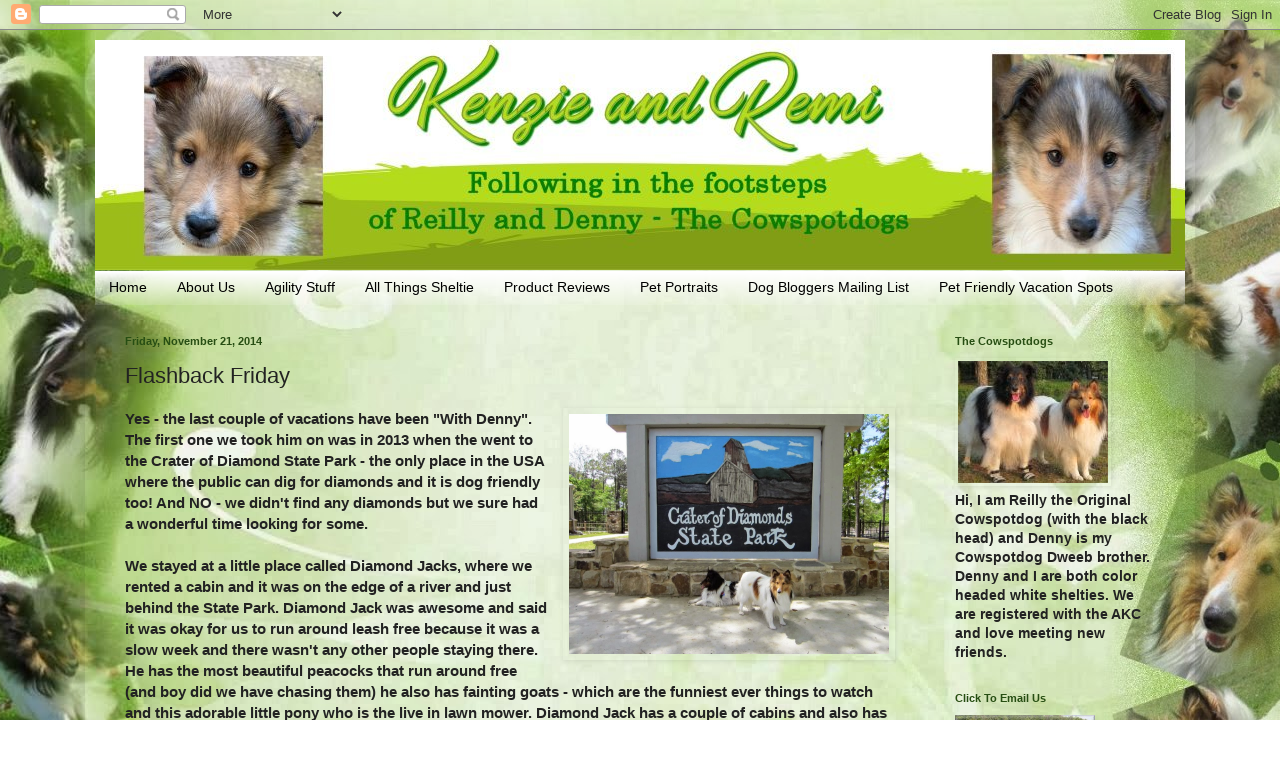

--- FILE ---
content_type: text/html; charset=UTF-8
request_url: https://cowspotdog.blogspot.com/2014/11/flashback-friday.html?showComment=1416630094124
body_size: 22676
content:
<!DOCTYPE html>
<html class='v2' dir='ltr' lang='en'>
<head>
<link href='https://www.blogger.com/static/v1/widgets/335934321-css_bundle_v2.css' rel='stylesheet' type='text/css'/>
<meta content='width=1100' name='viewport'/>
<meta content='text/html; charset=UTF-8' http-equiv='Content-Type'/>
<meta content='blogger' name='generator'/>
<link href='https://cowspotdog.blogspot.com/favicon.ico' rel='icon' type='image/x-icon'/>
<link href='http://cowspotdog.blogspot.com/2014/11/flashback-friday.html' rel='canonical'/>
<link rel="alternate" type="application/atom+xml" title="Cowspotdog - Atom" href="https://cowspotdog.blogspot.com/feeds/posts/default" />
<link rel="alternate" type="application/rss+xml" title="Cowspotdog - RSS" href="https://cowspotdog.blogspot.com/feeds/posts/default?alt=rss" />
<link rel="service.post" type="application/atom+xml" title="Cowspotdog - Atom" href="https://www.blogger.com/feeds/2309552729860702390/posts/default" />

<link rel="alternate" type="application/atom+xml" title="Cowspotdog - Atom" href="https://cowspotdog.blogspot.com/feeds/825428529000523035/comments/default" />
<!--Can't find substitution for tag [blog.ieCssRetrofitLinks]-->
<link href='https://blogger.googleusercontent.com/img/b/R29vZ2xl/AVvXsEhPzYjpAM3mLUfvalFu2__X8nCaR46oMTHct-7x5V3_FLv-2E-T2OFSfq62E_-gCCUFH7e4wAcacJT175oL6Jz4dANndTRpozcMC2q_LvO8kW-gjvbGmj9cxxGwnoJuqxmnKOY5-BcjCcwe/s1600/vac1.jpg' rel='image_src'/>
<meta content='http://cowspotdog.blogspot.com/2014/11/flashback-friday.html' property='og:url'/>
<meta content='Flashback Friday' property='og:title'/>
<meta content='Yes - the last couple of vacations have been &quot;With Denny&quot;. The first one we took him on was in 2013 when the went to the Crater of Diamond S...' property='og:description'/>
<meta content='https://blogger.googleusercontent.com/img/b/R29vZ2xl/AVvXsEhPzYjpAM3mLUfvalFu2__X8nCaR46oMTHct-7x5V3_FLv-2E-T2OFSfq62E_-gCCUFH7e4wAcacJT175oL6Jz4dANndTRpozcMC2q_LvO8kW-gjvbGmj9cxxGwnoJuqxmnKOY5-BcjCcwe/w1200-h630-p-k-no-nu/vac1.jpg' property='og:image'/>
<title>Cowspotdog: Flashback Friday</title>
<style id='page-skin-1' type='text/css'><!--
/*
-----------------------------------------------
Blogger Template Style
Name:     Simple
Designer: Blogger
URL:      www.blogger.com
----------------------------------------------- */
/* Content
----------------------------------------------- */
body {
font: normal bold 14px Arial, Tahoma, Helvetica, FreeSans, sans-serif;
color: #222222;
background: transparent url(//1.bp.blogspot.com/-rh1mbIHZw7M/Ury-i5tD9oI/AAAAAAAANog/PQiJHQQa9Zg/s0/reilly-background2.jpg) repeat fixed top center;
padding: 0 40px 40px 40px;
}
html body .region-inner {
min-width: 0;
max-width: 100%;
width: auto;
}
h2 {
font-size: 22px;
}
a:link {
text-decoration:none;
color: #3a751c;
}
a:visited {
text-decoration:none;
color: #105fdf;
}
a:hover {
text-decoration:underline;
color: #cc0000;
}
.body-fauxcolumn-outer .fauxcolumn-inner {
background: transparent none repeat scroll top left;
_background-image: none;
}
.body-fauxcolumn-outer .cap-top {
position: absolute;
z-index: 1;
height: 400px;
width: 100%;
}
.body-fauxcolumn-outer .cap-top .cap-left {
width: 100%;
background: transparent none repeat-x scroll top left;
_background-image: none;
}
.content-outer {
-moz-box-shadow: 0 0 40px rgba(0, 0, 0, .15);
-webkit-box-shadow: 0 0 5px rgba(0, 0, 0, .15);
-goog-ms-box-shadow: 0 0 10px #333333;
box-shadow: 0 0 40px rgba(0, 0, 0, .15);
margin-bottom: 1px;
}
.content-inner {
padding: 10px 10px;
}
.content-inner {
background-color: transparent;
}
/* Header
----------------------------------------------- */
.header-outer {
background: transparent none repeat-x scroll 0 -400px;
_background-image: none;
}
.Header h1 {
font: normal normal 60px Arial, Tahoma, Helvetica, FreeSans, sans-serif;
color: #274e13;
text-shadow: -1px -1px 1px rgba(0, 0, 0, .2);
}
.Header h1 a {
color: #274e13;
}
.Header .description {
font-size: 140%;
color: #274e13;
}
.header-inner .Header .titlewrapper {
padding: 22px 30px;
}
.header-inner .Header .descriptionwrapper {
padding: 0 30px;
}
/* Tabs
----------------------------------------------- */
.tabs-inner .section:first-child {
border-top: 1px solid transparent;
}
.tabs-inner .section:first-child ul {
margin-top: -1px;
border-top: 1px solid transparent;
border-left: 0 solid transparent;
border-right: 0 solid transparent;
}
.tabs-inner .widget ul {
background: transparent url(https://resources.blogblog.com/blogblog/data/1kt/simple/gradients_light.png) repeat-x scroll 0 -800px;
_background-image: none;
border-bottom: 1px solid transparent;
margin-top: 0;
margin-left: -30px;
margin-right: -30px;
}
.tabs-inner .widget li a {
display: inline-block;
padding: .6em 1em;
font: normal normal 14px Arial, Tahoma, Helvetica, FreeSans, sans-serif;
color: #000000;
border-left: 1px solid transparent;
border-right: 1px solid transparent;
}
.tabs-inner .widget li:first-child a {
border-left: none;
}
.tabs-inner .widget li.selected a, .tabs-inner .widget li a:hover {
color: #000000;
background-color: transparent;
text-decoration: none;
}
/* Columns
----------------------------------------------- */
.main-outer {
border-top: 0 solid transparent;
}
.fauxcolumn-left-outer .fauxcolumn-inner {
border-right: 1px solid transparent;
}
.fauxcolumn-right-outer .fauxcolumn-inner {
border-left: 1px solid transparent;
}
/* Headings
----------------------------------------------- */
div.widget > h2,
div.widget h2.title {
margin: 0 0 1em 0;
font: normal bold 11px Arial, Tahoma, Helvetica, FreeSans, sans-serif;
color: #274e13;
}
/* Widgets
----------------------------------------------- */
.widget .zippy {
color: #3a751c;
text-shadow: 2px 2px 1px rgba(0, 0, 0, .1);
}
.widget .popular-posts ul {
list-style: none;
}
/* Posts
----------------------------------------------- */
h2.date-header {
font: normal bold 11px Arial, Tahoma, Helvetica, FreeSans, sans-serif;
}
.date-header span {
background-color: transparent;
color: #274e13;
padding: inherit;
letter-spacing: inherit;
margin: inherit;
}
.main-inner {
padding-top: 30px;
padding-bottom: 30px;
}
.main-inner .column-center-inner {
padding: 0 15px;
}
.main-inner .column-center-inner .section {
margin: 0 15px;
}
.post {
margin: 0 0 25px 0;
}
h3.post-title, .comments h4 {
font: normal normal 22px Arial, Tahoma, Helvetica, FreeSans, sans-serif;
margin: .75em 0 0;
}
.post-body {
font-size: 110%;
line-height: 1.4;
position: relative;
}
.post-body img, .post-body .tr-caption-container, .Profile img, .Image img,
.BlogList .item-thumbnail img {
padding: 2px;
background: transparent;
border: 1px solid transparent;
-moz-box-shadow: 1px 1px 5px rgba(0, 0, 0, .1);
-webkit-box-shadow: 1px 1px 5px rgba(0, 0, 0, .1);
box-shadow: 1px 1px 5px rgba(0, 0, 0, .1);
}
.post-body img, .post-body .tr-caption-container {
padding: 5px;
}
.post-body .tr-caption-container {
color: #274e13;
}
.post-body .tr-caption-container img {
padding: 0;
background: transparent;
border: none;
-moz-box-shadow: 0 0 0 rgba(0, 0, 0, .1);
-webkit-box-shadow: 0 0 0 rgba(0, 0, 0, .1);
box-shadow: 0 0 0 rgba(0, 0, 0, .1);
}
.post-header {
margin: 0 0 1.5em;
line-height: 1.6;
font-size: 90%;
}
.post-footer {
margin: 20px -2px 0;
padding: 5px 10px;
color: #666666;
background-color: #f9f9f9;
border-bottom: 1px solid #eeeeee;
line-height: 1.6;
font-size: 90%;
}
#comments .comment-author {
padding-top: 1.5em;
border-top: 1px solid transparent;
background-position: 0 1.5em;
}
#comments .comment-author:first-child {
padding-top: 0;
border-top: none;
}
.avatar-image-container {
margin: .2em 0 0;
}
#comments .avatar-image-container img {
border: 1px solid transparent;
}
/* Comments
----------------------------------------------- */
.comments .comments-content .icon.blog-author {
background-repeat: no-repeat;
background-image: url([data-uri]);
}
.comments .comments-content .loadmore a {
border-top: 1px solid #3a751c;
border-bottom: 1px solid #3a751c;
}
.comments .comment-thread.inline-thread {
background-color: #f9f9f9;
}
.comments .continue {
border-top: 2px solid #3a751c;
}
/* Accents
---------------------------------------------- */
.section-columns td.columns-cell {
border-left: 1px solid transparent;
}
.blog-pager {
background: transparent none no-repeat scroll top center;
}
.blog-pager-older-link, .home-link,
.blog-pager-newer-link {
background-color: transparent;
padding: 5px;
}
.footer-outer {
border-top: 0 dashed #bbbbbb;
}
/* Mobile
----------------------------------------------- */
body.mobile  {
background-size: auto;
}
.mobile .body-fauxcolumn-outer {
background: transparent none repeat scroll top left;
}
.mobile .body-fauxcolumn-outer .cap-top {
background-size: 100% auto;
}
.mobile .content-outer {
-webkit-box-shadow: 0 0 3px rgba(0, 0, 0, .15);
box-shadow: 0 0 3px rgba(0, 0, 0, .15);
}
.mobile .tabs-inner .widget ul {
margin-left: 0;
margin-right: 0;
}
.mobile .post {
margin: 0;
}
.mobile .main-inner .column-center-inner .section {
margin: 0;
}
.mobile .date-header span {
padding: 0.1em 10px;
margin: 0 -10px;
}
.mobile h3.post-title {
margin: 0;
}
.mobile .blog-pager {
background: transparent none no-repeat scroll top center;
}
.mobile .footer-outer {
border-top: none;
}
.mobile .main-inner, .mobile .footer-inner {
background-color: transparent;
}
.mobile-index-contents {
color: #222222;
}
.mobile-link-button {
background-color: #3a751c;
}
.mobile-link-button a:link, .mobile-link-button a:visited {
color: #ffffff;
}
.mobile .tabs-inner .section:first-child {
border-top: none;
}
.mobile .tabs-inner .PageList .widget-content {
background-color: transparent;
color: #000000;
border-top: 1px solid transparent;
border-bottom: 1px solid transparent;
}
.mobile .tabs-inner .PageList .widget-content .pagelist-arrow {
border-left: 1px solid transparent;
}

--></style>
<style id='template-skin-1' type='text/css'><!--
body {
min-width: 1110px;
}
.content-outer, .content-fauxcolumn-outer, .region-inner {
min-width: 1110px;
max-width: 1110px;
_width: 1110px;
}
.main-inner .columns {
padding-left: 0px;
padding-right: 260px;
}
.main-inner .fauxcolumn-center-outer {
left: 0px;
right: 260px;
/* IE6 does not respect left and right together */
_width: expression(this.parentNode.offsetWidth -
parseInt("0px") -
parseInt("260px") + 'px');
}
.main-inner .fauxcolumn-left-outer {
width: 0px;
}
.main-inner .fauxcolumn-right-outer {
width: 260px;
}
.main-inner .column-left-outer {
width: 0px;
right: 100%;
margin-left: -0px;
}
.main-inner .column-right-outer {
width: 260px;
margin-right: -260px;
}
#layout {
min-width: 0;
}
#layout .content-outer {
min-width: 0;
width: 800px;
}
#layout .region-inner {
min-width: 0;
width: auto;
}
body#layout div.add_widget {
padding: 8px;
}
body#layout div.add_widget a {
margin-left: 32px;
}
--></style>
<style>
    body {background-image:url(\/\/1.bp.blogspot.com\/-rh1mbIHZw7M\/Ury-i5tD9oI\/AAAAAAAANog\/PQiJHQQa9Zg\/s0\/reilly-background2.jpg);}
    
@media (max-width: 200px) { body {background-image:url(\/\/1.bp.blogspot.com\/-rh1mbIHZw7M\/Ury-i5tD9oI\/AAAAAAAANog\/PQiJHQQa9Zg\/w200\/reilly-background2.jpg);}}
@media (max-width: 400px) and (min-width: 201px) { body {background-image:url(\/\/1.bp.blogspot.com\/-rh1mbIHZw7M\/Ury-i5tD9oI\/AAAAAAAANog\/PQiJHQQa9Zg\/w400\/reilly-background2.jpg);}}
@media (max-width: 800px) and (min-width: 401px) { body {background-image:url(\/\/1.bp.blogspot.com\/-rh1mbIHZw7M\/Ury-i5tD9oI\/AAAAAAAANog\/PQiJHQQa9Zg\/w800\/reilly-background2.jpg);}}
@media (max-width: 1200px) and (min-width: 801px) { body {background-image:url(\/\/1.bp.blogspot.com\/-rh1mbIHZw7M\/Ury-i5tD9oI\/AAAAAAAANog\/PQiJHQQa9Zg\/w1200\/reilly-background2.jpg);}}
/* Last tag covers anything over one higher than the previous max-size cap. */
@media (min-width: 1201px) { body {background-image:url(\/\/1.bp.blogspot.com\/-rh1mbIHZw7M\/Ury-i5tD9oI\/AAAAAAAANog\/PQiJHQQa9Zg\/w1600\/reilly-background2.jpg);}}
  </style>
<link href='https://www.blogger.com/dyn-css/authorization.css?targetBlogID=2309552729860702390&amp;zx=6cfd7d74-f4a7-4b60-97ff-2e089d8afd91' media='none' onload='if(media!=&#39;all&#39;)media=&#39;all&#39;' rel='stylesheet'/><noscript><link href='https://www.blogger.com/dyn-css/authorization.css?targetBlogID=2309552729860702390&amp;zx=6cfd7d74-f4a7-4b60-97ff-2e089d8afd91' rel='stylesheet'/></noscript>
<meta name='google-adsense-platform-account' content='ca-host-pub-1556223355139109'/>
<meta name='google-adsense-platform-domain' content='blogspot.com'/>

</head>
<body class='loading variant-pale'>
<div class='navbar section' id='navbar' name='Navbar'><div class='widget Navbar' data-version='1' id='Navbar1'><script type="text/javascript">
    function setAttributeOnload(object, attribute, val) {
      if(window.addEventListener) {
        window.addEventListener('load',
          function(){ object[attribute] = val; }, false);
      } else {
        window.attachEvent('onload', function(){ object[attribute] = val; });
      }
    }
  </script>
<div id="navbar-iframe-container"></div>
<script type="text/javascript" src="https://apis.google.com/js/platform.js"></script>
<script type="text/javascript">
      gapi.load("gapi.iframes:gapi.iframes.style.bubble", function() {
        if (gapi.iframes && gapi.iframes.getContext) {
          gapi.iframes.getContext().openChild({
              url: 'https://www.blogger.com/navbar/2309552729860702390?po\x3d825428529000523035\x26origin\x3dhttps://cowspotdog.blogspot.com',
              where: document.getElementById("navbar-iframe-container"),
              id: "navbar-iframe"
          });
        }
      });
    </script><script type="text/javascript">
(function() {
var script = document.createElement('script');
script.type = 'text/javascript';
script.src = '//pagead2.googlesyndication.com/pagead/js/google_top_exp.js';
var head = document.getElementsByTagName('head')[0];
if (head) {
head.appendChild(script);
}})();
</script>
</div></div>
<div class='body-fauxcolumns'>
<div class='fauxcolumn-outer body-fauxcolumn-outer'>
<div class='cap-top'>
<div class='cap-left'></div>
<div class='cap-right'></div>
</div>
<div class='fauxborder-left'>
<div class='fauxborder-right'></div>
<div class='fauxcolumn-inner'>
</div>
</div>
<div class='cap-bottom'>
<div class='cap-left'></div>
<div class='cap-right'></div>
</div>
</div>
</div>
<div class='content'>
<div class='content-fauxcolumns'>
<div class='fauxcolumn-outer content-fauxcolumn-outer'>
<div class='cap-top'>
<div class='cap-left'></div>
<div class='cap-right'></div>
</div>
<div class='fauxborder-left'>
<div class='fauxborder-right'></div>
<div class='fauxcolumn-inner'>
</div>
</div>
<div class='cap-bottom'>
<div class='cap-left'></div>
<div class='cap-right'></div>
</div>
</div>
</div>
<div class='content-outer'>
<div class='content-cap-top cap-top'>
<div class='cap-left'></div>
<div class='cap-right'></div>
</div>
<div class='fauxborder-left content-fauxborder-left'>
<div class='fauxborder-right content-fauxborder-right'></div>
<div class='content-inner'>
<header>
<div class='header-outer'>
<div class='header-cap-top cap-top'>
<div class='cap-left'></div>
<div class='cap-right'></div>
</div>
<div class='fauxborder-left header-fauxborder-left'>
<div class='fauxborder-right header-fauxborder-right'></div>
<div class='region-inner header-inner'>
<div class='header section' id='header' name='Header'><div class='widget Header' data-version='1' id='Header1'>
<div id='header-inner'>
<a href='https://cowspotdog.blogspot.com/' style='display: block'>
<img alt='Cowspotdog' height='230px; ' id='Header1_headerimg' src='https://blogger.googleusercontent.com/img/b/R29vZ2xl/AVvXsEh1hE43VDRPEAM1NCZ3QNmiOSql4E_VEXi3qwNPREPyknbbawiqk9S8VX3ZaF1SmTis8P0NLs8ZgvQSAt8kiv2_p_O36tnSADgCWFj6KPD5aR650JMp9eU2pNUCEPyj8K0Bav0vFUnm-LQ/s1600/headerkr.jpg' style='display: block' width='1110px; '/>
</a>
</div>
</div></div>
</div>
</div>
<div class='header-cap-bottom cap-bottom'>
<div class='cap-left'></div>
<div class='cap-right'></div>
</div>
</div>
</header>
<div class='tabs-outer'>
<div class='tabs-cap-top cap-top'>
<div class='cap-left'></div>
<div class='cap-right'></div>
</div>
<div class='fauxborder-left tabs-fauxborder-left'>
<div class='fauxborder-right tabs-fauxborder-right'></div>
<div class='region-inner tabs-inner'>
<div class='tabs section' id='crosscol' name='Cross-Column'><div class='widget PageList' data-version='1' id='PageList1'>
<h2>Pages</h2>
<div class='widget-content'>
<ul>
<li>
<a href='https://cowspotdog.blogspot.com/'>Home</a>
</li>
<li>
<a href='https://cowspotdog.blogspot.com/p/blog-page.html'>About Us</a>
</li>
<li>
<a href='https://cowspotdog.blogspot.com/p/afility-stuff.html'>Agility Stuff</a>
</li>
<li>
<a href='https://cowspotdog.blogspot.com/p/all-thing-sheltie.html'>All Things Sheltie</a>
</li>
<li>
<a href='https://cowspotdog.blogspot.com/p/product-reviews.html'>Product Reviews</a>
</li>
<li>
<a href='https://cowspotdog.blogspot.com/p/paws-for-cause.html'>Pet Portraits</a>
</li>
<li>
<a href='https://cowspotdog.blogspot.com/p/blog-page_6.html'>Dog Bloggers Mailing List</a>
</li>
<li>
<a href='https://cowspotdog.blogspot.com/p/pet-friendly-vacation-spots.html'>Pet Friendly Vacation Spots</a>
</li>
</ul>
<div class='clear'></div>
</div>
</div></div>
<div class='tabs no-items section' id='crosscol-overflow' name='Cross-Column 2'></div>
</div>
</div>
<div class='tabs-cap-bottom cap-bottom'>
<div class='cap-left'></div>
<div class='cap-right'></div>
</div>
</div>
<div class='main-outer'>
<div class='main-cap-top cap-top'>
<div class='cap-left'></div>
<div class='cap-right'></div>
</div>
<div class='fauxborder-left main-fauxborder-left'>
<div class='fauxborder-right main-fauxborder-right'></div>
<div class='region-inner main-inner'>
<div class='columns fauxcolumns'>
<div class='fauxcolumn-outer fauxcolumn-center-outer'>
<div class='cap-top'>
<div class='cap-left'></div>
<div class='cap-right'></div>
</div>
<div class='fauxborder-left'>
<div class='fauxborder-right'></div>
<div class='fauxcolumn-inner'>
</div>
</div>
<div class='cap-bottom'>
<div class='cap-left'></div>
<div class='cap-right'></div>
</div>
</div>
<div class='fauxcolumn-outer fauxcolumn-left-outer'>
<div class='cap-top'>
<div class='cap-left'></div>
<div class='cap-right'></div>
</div>
<div class='fauxborder-left'>
<div class='fauxborder-right'></div>
<div class='fauxcolumn-inner'>
</div>
</div>
<div class='cap-bottom'>
<div class='cap-left'></div>
<div class='cap-right'></div>
</div>
</div>
<div class='fauxcolumn-outer fauxcolumn-right-outer'>
<div class='cap-top'>
<div class='cap-left'></div>
<div class='cap-right'></div>
</div>
<div class='fauxborder-left'>
<div class='fauxborder-right'></div>
<div class='fauxcolumn-inner'>
</div>
</div>
<div class='cap-bottom'>
<div class='cap-left'></div>
<div class='cap-right'></div>
</div>
</div>
<!-- corrects IE6 width calculation -->
<div class='columns-inner'>
<div class='column-center-outer'>
<div class='column-center-inner'>
<div class='main section' id='main' name='Main'><div class='widget Blog' data-version='1' id='Blog1'>
<div class='blog-posts hfeed'>

          <div class="date-outer">
        
<h2 class='date-header'><span>Friday, November 21, 2014</span></h2>

          <div class="date-posts">
        
<div class='post-outer'>
<div class='post hentry uncustomized-post-template' itemprop='blogPost' itemscope='itemscope' itemtype='http://schema.org/BlogPosting'>
<meta content='https://blogger.googleusercontent.com/img/b/R29vZ2xl/AVvXsEhPzYjpAM3mLUfvalFu2__X8nCaR46oMTHct-7x5V3_FLv-2E-T2OFSfq62E_-gCCUFH7e4wAcacJT175oL6Jz4dANndTRpozcMC2q_LvO8kW-gjvbGmj9cxxGwnoJuqxmnKOY5-BcjCcwe/s1600/vac1.jpg' itemprop='image_url'/>
<meta content='2309552729860702390' itemprop='blogId'/>
<meta content='825428529000523035' itemprop='postId'/>
<a name='825428529000523035'></a>
<h3 class='post-title entry-title' itemprop='name'>
Flashback Friday
</h3>
<div class='post-header'>
<div class='post-header-line-1'></div>
</div>
<div class='post-body entry-content' id='post-body-825428529000523035' itemprop='description articleBody'>
<a href="https://blogger.googleusercontent.com/img/b/R29vZ2xl/AVvXsEhPzYjpAM3mLUfvalFu2__X8nCaR46oMTHct-7x5V3_FLv-2E-T2OFSfq62E_-gCCUFH7e4wAcacJT175oL6Jz4dANndTRpozcMC2q_LvO8kW-gjvbGmj9cxxGwnoJuqxmnKOY5-BcjCcwe/s1600/vac1.jpg" imageanchor="1" style="clear: right; float: right; margin-bottom: 1em; margin-left: 1em;"><img border="0" height="240" src="https://blogger.googleusercontent.com/img/b/R29vZ2xl/AVvXsEhPzYjpAM3mLUfvalFu2__X8nCaR46oMTHct-7x5V3_FLv-2E-T2OFSfq62E_-gCCUFH7e4wAcacJT175oL6Jz4dANndTRpozcMC2q_LvO8kW-gjvbGmj9cxxGwnoJuqxmnKOY5-BcjCcwe/s1600/vac1.jpg" width="320" /></a>Yes - the last couple of vacations have been "With Denny". The first one we took him on was in 2013 when the went to the Crater of Diamond State Park - the only place in the USA where the public can dig for diamonds and it is dog friendly too! And NO - we didn't find any diamonds but we sure had a wonderful time looking for some.<br />
<br />
We stayed at a little place called Diamond Jacks, where we rented a cabin and it was on the edge of a river and just behind the State Park. Diamond Jack was awesome and said it was okay for us to run around leash free because it was a slow week and there wasn't any other people staying there. He has the most beautiful peacocks that run around free (and boy did we have chasing them) he also has fainting goats - which are the funniest ever things to watch and this adorable little pony who is the live in lawn mower. Diamond Jack has a couple of cabins and also has these huge teepees which can sleep up to 12. <br />
<table cellpadding="0" cellspacing="0" class="tr-caption-container" style="float: left; margin-right: 1em; text-align: left;"><tbody>
<tr><td style="text-align: center;"><a href="https://blogger.googleusercontent.com/img/b/R29vZ2xl/AVvXsEitODh1trYoncA4c6yaljHKwsngEUs1oWJvqgADWHePOAnYM-ABWbpfcDJ4kDsEMhNwId56j6bNIX7UWkQmpTwqzgFfgZArwALtm-0jnVylFL5nVky9BV7Wc4-8aYWUvkVrrgYJ-oVtubXu/s1600/2vac4.jpg" imageanchor="1" style="clear: left; margin-bottom: 1em; margin-left: auto; margin-right: auto;"><img border="0" height="240" src="https://blogger.googleusercontent.com/img/b/R29vZ2xl/AVvXsEitODh1trYoncA4c6yaljHKwsngEUs1oWJvqgADWHePOAnYM-ABWbpfcDJ4kDsEMhNwId56j6bNIX7UWkQmpTwqzgFfgZArwALtm-0jnVylFL5nVky9BV7Wc4-8aYWUvkVrrgYJ-oVtubXu/s1600/2vac4.jpg" width="320" /></a></td></tr>
<tr><td class="tr-caption" style="text-align: center;">Peacocks run around free</td></tr>
</tbody></table>
<div style="text-align: left;">
</div>
<table cellpadding="0" cellspacing="0" class="tr-caption-container" style="float: right; margin-left: 1em; text-align: right;"><tbody>
<tr><td style="text-align: center;"><a href="https://blogger.googleusercontent.com/img/b/R29vZ2xl/AVvXsEioPZIhFO88Bb_FrdOovfAnaJQ4lKfW5fkWIPj2WvTRlwiZ7CJkCSmXW0NOOXRiQnS5WoOGvKd3i9VVS0QbseesOmhWu8ZNEovwk_q6abiD52rJqGT9xW2EFw2lafv05Uwf2HZGiLf0tFzh/s1600/2vac3.jpg" imageanchor="1" style="clear: right; margin-bottom: 1em; margin-left: auto; margin-right: auto;"><img border="0" height="240" src="https://blogger.googleusercontent.com/img/b/R29vZ2xl/AVvXsEioPZIhFO88Bb_FrdOovfAnaJQ4lKfW5fkWIPj2WvTRlwiZ7CJkCSmXW0NOOXRiQnS5WoOGvKd3i9VVS0QbseesOmhWu8ZNEovwk_q6abiD52rJqGT9xW2EFw2lafv05Uwf2HZGiLf0tFzh/s1600/2vac3.jpg" width="320" /></a></td></tr>
<tr><td class="tr-caption" style="text-align: center;">One of the Cabins at Diamonds Jack</td></tr>
</tbody></table>
<table cellpadding="0" cellspacing="0" class="tr-caption-container" style="float: left; margin-right: 1em; text-align: left;"><tbody>
<tr><td style="text-align: center;"><a href="https://blogger.googleusercontent.com/img/b/R29vZ2xl/AVvXsEhM-FiN1q8WglrWWcxdaIo9c0T4mX5EuyXS1EcOARcCJNsMCcoq8lvUWx9k9SVdhS6WQmP1NdEIpcoaUKrMas4vdoL7KxbZR_E88oqGuLiuBLUvr33YBSjXbAhQmG_yNAH49OksiOXVp6RP/s1600/vac3.jpg" imageanchor="1" style="clear: left; margin-bottom: 1em; margin-left: auto; margin-right: auto;"><img border="0" height="240" src="https://blogger.googleusercontent.com/img/b/R29vZ2xl/AVvXsEhM-FiN1q8WglrWWcxdaIo9c0T4mX5EuyXS1EcOARcCJNsMCcoq8lvUWx9k9SVdhS6WQmP1NdEIpcoaUKrMas4vdoL7KxbZR_E88oqGuLiuBLUvr33YBSjXbAhQmG_yNAH49OksiOXVp6RP/s1600/vac3.jpg" width="320" /></a></td></tr>
<tr><td class="tr-caption" style="text-align: center;">Running free with Diamonds Jack's Pup</td></tr>
</tbody></table>
<table cellpadding="0" cellspacing="0" class="tr-caption-container" style="float: right; margin-left: 1em; text-align: right;"><tbody>
<tr><td style="text-align: center;"><a href="https://blogger.googleusercontent.com/img/b/R29vZ2xl/AVvXsEjHY4heCLqlYbeWjXIjlvb3pAO_KQfqbBjD4q6aHmK71syQHWr5X_MnJ-bvJE_q-vCNFg0TFD6FMPuztA4SukiWG_h9GgYREbF4YkMtF6N-COlP3n8YDF22BCAx1ERLsgRUfDhZ-eLYxdvF/s1600/den6.jpg" imageanchor="1" style="clear: right; margin-bottom: 1em; margin-left: auto; margin-right: auto;"><img border="0" height="240" src="https://blogger.googleusercontent.com/img/b/R29vZ2xl/AVvXsEjHY4heCLqlYbeWjXIjlvb3pAO_KQfqbBjD4q6aHmK71syQHWr5X_MnJ-bvJE_q-vCNFg0TFD6FMPuztA4SukiWG_h9GgYREbF4YkMtF6N-COlP3n8YDF22BCAx1ERLsgRUfDhZ-eLYxdvF/s1600/den6.jpg" width="320" /></a></td></tr>
<tr><td class="tr-caption" style="text-align: center;">Resting by the river</td></tr>
</tbody></table>
<table cellpadding="0" cellspacing="0" class="tr-caption-container" style="float: left; margin-right: 1em; text-align: left;"><tbody>
<tr><td style="text-align: center;"><a href="https://blogger.googleusercontent.com/img/b/R29vZ2xl/AVvXsEiAYW-wrDrcfl0t9kHgSWL3tHBgr-TScYKf5TQThnnCnK_eHn9ZQ5mJfLvOrShfRhibo7v56v0Fdn56Ju_L5cQkvNR-tYUMtaaoGqUy_MaWVsAWYjvpF63HRQ7bQtZ1Mxgk5tISwllAD49L/s1600/vac2.jpg" imageanchor="1" style="clear: left; margin-bottom: 1em; margin-left: auto; margin-right: auto;"><img border="0" src="https://blogger.googleusercontent.com/img/b/R29vZ2xl/AVvXsEiAYW-wrDrcfl0t9kHgSWL3tHBgr-TScYKf5TQThnnCnK_eHn9ZQ5mJfLvOrShfRhibo7v56v0Fdn56Ju_L5cQkvNR-tYUMtaaoGqUy_MaWVsAWYjvpF63HRQ7bQtZ1Mxgk5tISwllAD49L/s320/vac2.jpg" /></a></td></tr>
<tr><td class="tr-caption" style="text-align: center;">Tee Pee Accommodation</td></tr>
</tbody></table>
<table cellpadding="0" cellspacing="0" class="tr-caption-container" style="float: right; margin-left: 1em; text-align: right;"><tbody>
<tr><td style="text-align: center;"><a href="https://blogger.googleusercontent.com/img/b/R29vZ2xl/AVvXsEhUqDuiVF975AZNyJOfIbTlwLu6iIvA74XdlqC22ypcTOVjsqEyhljD2XiguRu2TVr8tkoTAgUeosPv2pOuSpyRy3NSSNWQejKf0RFVogX2hJf9ZJsLT84FXhvDJnneqkllAh-SsYLvYwvc/s1600/vac7.jpg" imageanchor="1" style="clear: right; margin-bottom: 1em; margin-left: auto; margin-right: auto;"><img border="0" src="https://blogger.googleusercontent.com/img/b/R29vZ2xl/AVvXsEhUqDuiVF975AZNyJOfIbTlwLu6iIvA74XdlqC22ypcTOVjsqEyhljD2XiguRu2TVr8tkoTAgUeosPv2pOuSpyRy3NSSNWQejKf0RFVogX2hJf9ZJsLT84FXhvDJnneqkllAh-SsYLvYwvc/s320/vac7.jpg" /></a></td></tr>
<tr><td class="tr-caption" style="text-align: center;">The Lazy River</td></tr>
</tbody></table>
<div style='clear: both;'></div>
</div>
<div class='post-footer'>
<div class='post-footer-line post-footer-line-1'>
<span class='post-author vcard'>
Posted by
<span class='fn' itemprop='author' itemscope='itemscope' itemtype='http://schema.org/Person'>
<span itemprop='name'>Cowspotdog</span>
</span>
</span>
<span class='post-timestamp'>
at
<meta content='http://cowspotdog.blogspot.com/2014/11/flashback-friday.html' itemprop='url'/>
<a class='timestamp-link' href='https://cowspotdog.blogspot.com/2014/11/flashback-friday.html' rel='bookmark' title='permanent link'><abbr class='published' itemprop='datePublished' title='2014-11-21T09:53:00-05:00'>9:53&#8239;AM</abbr></a>
</span>
<span class='post-comment-link'>
</span>
<span class='post-icons'>
<span class='item-action'>
<a href='https://www.blogger.com/email-post/2309552729860702390/825428529000523035' title='Email Post'>
<img alt='' class='icon-action' height='13' src='https://resources.blogblog.com/img/icon18_email.gif' width='18'/>
</a>
</span>
<span class='item-control blog-admin pid-642195226'>
<a href='https://www.blogger.com/post-edit.g?blogID=2309552729860702390&postID=825428529000523035&from=pencil' title='Edit Post'>
<img alt='' class='icon-action' height='18' src='https://resources.blogblog.com/img/icon18_edit_allbkg.gif' width='18'/>
</a>
</span>
</span>
<div class='post-share-buttons goog-inline-block'>
</div>
</div>
<div class='post-footer-line post-footer-line-2'>
<span class='post-labels'>
</span>
</div>
<div class='post-footer-line post-footer-line-3'>
<span class='post-location'>
</span>
</div>
</div>
</div>
<div class='comments' id='comments'>
<a name='comments'></a>
<h4>17 comments:</h4>
<div class='comments-content'>
<script async='async' src='' type='text/javascript'></script>
<script type='text/javascript'>
    (function() {
      var items = null;
      var msgs = null;
      var config = {};

// <![CDATA[
      var cursor = null;
      if (items && items.length > 0) {
        cursor = parseInt(items[items.length - 1].timestamp) + 1;
      }

      var bodyFromEntry = function(entry) {
        var text = (entry &&
                    ((entry.content && entry.content.$t) ||
                     (entry.summary && entry.summary.$t))) ||
            '';
        if (entry && entry.gd$extendedProperty) {
          for (var k in entry.gd$extendedProperty) {
            if (entry.gd$extendedProperty[k].name == 'blogger.contentRemoved') {
              return '<span class="deleted-comment">' + text + '</span>';
            }
          }
        }
        return text;
      }

      var parse = function(data) {
        cursor = null;
        var comments = [];
        if (data && data.feed && data.feed.entry) {
          for (var i = 0, entry; entry = data.feed.entry[i]; i++) {
            var comment = {};
            // comment ID, parsed out of the original id format
            var id = /blog-(\d+).post-(\d+)/.exec(entry.id.$t);
            comment.id = id ? id[2] : null;
            comment.body = bodyFromEntry(entry);
            comment.timestamp = Date.parse(entry.published.$t) + '';
            if (entry.author && entry.author.constructor === Array) {
              var auth = entry.author[0];
              if (auth) {
                comment.author = {
                  name: (auth.name ? auth.name.$t : undefined),
                  profileUrl: (auth.uri ? auth.uri.$t : undefined),
                  avatarUrl: (auth.gd$image ? auth.gd$image.src : undefined)
                };
              }
            }
            if (entry.link) {
              if (entry.link[2]) {
                comment.link = comment.permalink = entry.link[2].href;
              }
              if (entry.link[3]) {
                var pid = /.*comments\/default\/(\d+)\?.*/.exec(entry.link[3].href);
                if (pid && pid[1]) {
                  comment.parentId = pid[1];
                }
              }
            }
            comment.deleteclass = 'item-control blog-admin';
            if (entry.gd$extendedProperty) {
              for (var k in entry.gd$extendedProperty) {
                if (entry.gd$extendedProperty[k].name == 'blogger.itemClass') {
                  comment.deleteclass += ' ' + entry.gd$extendedProperty[k].value;
                } else if (entry.gd$extendedProperty[k].name == 'blogger.displayTime') {
                  comment.displayTime = entry.gd$extendedProperty[k].value;
                }
              }
            }
            comments.push(comment);
          }
        }
        return comments;
      };

      var paginator = function(callback) {
        if (hasMore()) {
          var url = config.feed + '?alt=json&v=2&orderby=published&reverse=false&max-results=50';
          if (cursor) {
            url += '&published-min=' + new Date(cursor).toISOString();
          }
          window.bloggercomments = function(data) {
            var parsed = parse(data);
            cursor = parsed.length < 50 ? null
                : parseInt(parsed[parsed.length - 1].timestamp) + 1
            callback(parsed);
            window.bloggercomments = null;
          }
          url += '&callback=bloggercomments';
          var script = document.createElement('script');
          script.type = 'text/javascript';
          script.src = url;
          document.getElementsByTagName('head')[0].appendChild(script);
        }
      };
      var hasMore = function() {
        return !!cursor;
      };
      var getMeta = function(key, comment) {
        if ('iswriter' == key) {
          var matches = !!comment.author
              && comment.author.name == config.authorName
              && comment.author.profileUrl == config.authorUrl;
          return matches ? 'true' : '';
        } else if ('deletelink' == key) {
          return config.baseUri + '/comment/delete/'
               + config.blogId + '/' + comment.id;
        } else if ('deleteclass' == key) {
          return comment.deleteclass;
        }
        return '';
      };

      var replybox = null;
      var replyUrlParts = null;
      var replyParent = undefined;

      var onReply = function(commentId, domId) {
        if (replybox == null) {
          // lazily cache replybox, and adjust to suit this style:
          replybox = document.getElementById('comment-editor');
          if (replybox != null) {
            replybox.height = '250px';
            replybox.style.display = 'block';
            replyUrlParts = replybox.src.split('#');
          }
        }
        if (replybox && (commentId !== replyParent)) {
          replybox.src = '';
          document.getElementById(domId).insertBefore(replybox, null);
          replybox.src = replyUrlParts[0]
              + (commentId ? '&parentID=' + commentId : '')
              + '#' + replyUrlParts[1];
          replyParent = commentId;
        }
      };

      var hash = (window.location.hash || '#').substring(1);
      var startThread, targetComment;
      if (/^comment-form_/.test(hash)) {
        startThread = hash.substring('comment-form_'.length);
      } else if (/^c[0-9]+$/.test(hash)) {
        targetComment = hash.substring(1);
      }

      // Configure commenting API:
      var configJso = {
        'maxDepth': config.maxThreadDepth
      };
      var provider = {
        'id': config.postId,
        'data': items,
        'loadNext': paginator,
        'hasMore': hasMore,
        'getMeta': getMeta,
        'onReply': onReply,
        'rendered': true,
        'initComment': targetComment,
        'initReplyThread': startThread,
        'config': configJso,
        'messages': msgs
      };

      var render = function() {
        if (window.goog && window.goog.comments) {
          var holder = document.getElementById('comment-holder');
          window.goog.comments.render(holder, provider);
        }
      };

      // render now, or queue to render when library loads:
      if (window.goog && window.goog.comments) {
        render();
      } else {
        window.goog = window.goog || {};
        window.goog.comments = window.goog.comments || {};
        window.goog.comments.loadQueue = window.goog.comments.loadQueue || [];
        window.goog.comments.loadQueue.push(render);
      }
    })();
// ]]>
  </script>
<div id='comment-holder'>
<div class="comment-thread toplevel-thread"><ol id="top-ra"><li class="comment" id="c1630616020246379738"><div class="avatar-image-container"><img src="//blogger.googleusercontent.com/img/b/R29vZ2xl/AVvXsEgoRCoB5zq3gJYFY0VN79aTWbNK97QW7SM0gh04kcmcXIM97RsWyLucsoRMAp1smFZgimyiG7p1rxBEw76iosAS0l7KTpOhHnsWbH40aGjfEVhUZ_ItedVMMuV2oEESGas/s45-c/Header.jpg" alt=""/></div><div class="comment-block"><div class="comment-header"><cite class="user"><a href="https://www.blogger.com/profile/07040806876389168504" rel="nofollow">Scooter</a></cite><span class="icon user "></span><span class="datetime secondary-text"><a rel="nofollow" href="https://cowspotdog.blogspot.com/2014/11/flashback-friday.html?showComment=1416582545566#c1630616020246379738">November 21, 2014 at 10:09&#8239;AM</a></span></div><p class="comment-content">Wow, what a great vacation spot!   I&#39;d vote for going back there again fur sure.   Love that pretty peacock and I bet it tastes just like chicken.   BOL ahem.    Anyway, I&#39;d like to try to make that goat faint.   :)<br>Grr and Woof,<br>Sarge, Police Commish</p><span class="comment-actions secondary-text"><a class="comment-reply" target="_self" data-comment-id="1630616020246379738">Reply</a><span class="item-control blog-admin blog-admin pid-302243862"><a target="_self" href="https://www.blogger.com/comment/delete/2309552729860702390/1630616020246379738">Delete</a></span></span></div><div class="comment-replies"><div id="c1630616020246379738-rt" class="comment-thread inline-thread hidden"><span class="thread-toggle thread-expanded"><span class="thread-arrow"></span><span class="thread-count"><a target="_self">Replies</a></span></span><ol id="c1630616020246379738-ra" class="thread-chrome thread-expanded"><div></div><div id="c1630616020246379738-continue" class="continue"><a class="comment-reply" target="_self" data-comment-id="1630616020246379738">Reply</a></div></ol></div></div><div class="comment-replybox-single" id="c1630616020246379738-ce"></div></li><li class="comment" id="c4848115754121038652"><div class="avatar-image-container"><img src="//blogger.googleusercontent.com/img/b/R29vZ2xl/AVvXsEgDm1B_7UkxN1Ll-JlSjTw5dy-f51PrHiYIjlMNIOlxGeTYus2dFNg90KFUeM6BtnIVBPOkbbvWUFI6wzkoe3s0B_qMhHZMjhNIpgBXKK3aP0ZMkLSjoTfvRLzvWGRwRw/s45-c/326811_103043479807715_174103076_o.jpg" alt=""/></div><div class="comment-block"><div class="comment-header"><cite class="user"><a href="https://www.blogger.com/profile/09353643296569568834" rel="nofollow">stellaroselong</a></cite><span class="icon user "></span><span class="datetime secondary-text"><a rel="nofollow" href="https://cowspotdog.blogspot.com/2014/11/flashback-friday.html?showComment=1416583422381#c4848115754121038652">November 21, 2014 at 10:23&#8239;AM</a></span></div><p class="comment-content">Oh our mom would love to go there but hers said we would get thrown out for barking at the wildlife.<br>stella rose</p><span class="comment-actions secondary-text"><a class="comment-reply" target="_self" data-comment-id="4848115754121038652">Reply</a><span class="item-control blog-admin blog-admin pid-2145929569"><a target="_self" href="https://www.blogger.com/comment/delete/2309552729860702390/4848115754121038652">Delete</a></span></span></div><div class="comment-replies"><div id="c4848115754121038652-rt" class="comment-thread inline-thread hidden"><span class="thread-toggle thread-expanded"><span class="thread-arrow"></span><span class="thread-count"><a target="_self">Replies</a></span></span><ol id="c4848115754121038652-ra" class="thread-chrome thread-expanded"><div></div><div id="c4848115754121038652-continue" class="continue"><a class="comment-reply" target="_self" data-comment-id="4848115754121038652">Reply</a></div></ol></div></div><div class="comment-replybox-single" id="c4848115754121038652-ce"></div></li><li class="comment" id="c4263027572608938237"><div class="avatar-image-container"><img src="//resources.blogblog.com/img/blank.gif" alt=""/></div><div class="comment-block"><div class="comment-header"><cite class="user">Anonymous</cite><span class="icon user "></span><span class="datetime secondary-text"><a rel="nofollow" href="https://cowspotdog.blogspot.com/2014/11/flashback-friday.html?showComment=1416583514205#c4263027572608938237">November 21, 2014 at 10:25&#8239;AM</a></span></div><p class="comment-content">I wish I could stay there too for a while...that peacocks look interesting :o)</p><span class="comment-actions secondary-text"><a class="comment-reply" target="_self" data-comment-id="4263027572608938237">Reply</a><span class="item-control blog-admin blog-admin pid-829848393"><a target="_self" href="https://www.blogger.com/comment/delete/2309552729860702390/4263027572608938237">Delete</a></span></span></div><div class="comment-replies"><div id="c4263027572608938237-rt" class="comment-thread inline-thread hidden"><span class="thread-toggle thread-expanded"><span class="thread-arrow"></span><span class="thread-count"><a target="_self">Replies</a></span></span><ol id="c4263027572608938237-ra" class="thread-chrome thread-expanded"><div></div><div id="c4263027572608938237-continue" class="continue"><a class="comment-reply" target="_self" data-comment-id="4263027572608938237">Reply</a></div></ol></div></div><div class="comment-replybox-single" id="c4263027572608938237-ce"></div></li><li class="comment" id="c3564669475637665227"><div class="avatar-image-container"><img src="//4.bp.blogspot.com/-mw_1lqory4s/Z5Uj28yVltI/AAAAAAAA2Bc/nS1sFY0tOwcb4SlfLNEWD24avJkWdEm5gCK4BGAYYCw/s35/Blog%252520Badge.png" alt=""/></div><div class="comment-block"><div class="comment-header"><cite class="user"><a href="https://www.blogger.com/profile/12502162429874740820" rel="nofollow">The Adventures of the LLB Gang</a></cite><span class="icon user "></span><span class="datetime secondary-text"><a rel="nofollow" href="https://cowspotdog.blogspot.com/2014/11/flashback-friday.html?showComment=1416584227842#c3564669475637665227">November 21, 2014 at 10:37&#8239;AM</a></span></div><p class="comment-content">What a fun place to relax and unwind!! <br>Smileys!<br>Dory, Jakey, Arty &amp; Bilbo</p><span class="comment-actions secondary-text"><a class="comment-reply" target="_self" data-comment-id="3564669475637665227">Reply</a><span class="item-control blog-admin blog-admin pid-666953810"><a target="_self" href="https://www.blogger.com/comment/delete/2309552729860702390/3564669475637665227">Delete</a></span></span></div><div class="comment-replies"><div id="c3564669475637665227-rt" class="comment-thread inline-thread hidden"><span class="thread-toggle thread-expanded"><span class="thread-arrow"></span><span class="thread-count"><a target="_self">Replies</a></span></span><ol id="c3564669475637665227-ra" class="thread-chrome thread-expanded"><div></div><div id="c3564669475637665227-continue" class="continue"><a class="comment-reply" target="_self" data-comment-id="3564669475637665227">Reply</a></div></ol></div></div><div class="comment-replybox-single" id="c3564669475637665227-ce"></div></li><li class="comment" id="c8383156374677781634"><div class="avatar-image-container"><img src="//www.blogger.com/img/blogger_logo_round_35.png" alt=""/></div><div class="comment-block"><div class="comment-header"><cite class="user"><a href="https://www.blogger.com/profile/10504475675258871866" rel="nofollow">Two French Bulldogs</a></cite><span class="icon user "></span><span class="datetime secondary-text"><a rel="nofollow" href="https://cowspotdog.blogspot.com/2014/11/flashback-friday.html?showComment=1416600488378#c8383156374677781634">November 21, 2014 at 3:08&#8239;PM</a></span></div><p class="comment-content">Mom said she wants to live in that cabin<br>Lily &amp; Edward</p><span class="comment-actions secondary-text"><a class="comment-reply" target="_self" data-comment-id="8383156374677781634">Reply</a><span class="item-control blog-admin blog-admin pid-853112896"><a target="_self" href="https://www.blogger.com/comment/delete/2309552729860702390/8383156374677781634">Delete</a></span></span></div><div class="comment-replies"><div id="c8383156374677781634-rt" class="comment-thread inline-thread hidden"><span class="thread-toggle thread-expanded"><span class="thread-arrow"></span><span class="thread-count"><a target="_self">Replies</a></span></span><ol id="c8383156374677781634-ra" class="thread-chrome thread-expanded"><div></div><div id="c8383156374677781634-continue" class="continue"><a class="comment-reply" target="_self" data-comment-id="8383156374677781634">Reply</a></div></ol></div></div><div class="comment-replybox-single" id="c8383156374677781634-ce"></div></li><li class="comment" id="c860203477053440241"><div class="avatar-image-container"><img src="//blogger.googleusercontent.com/img/b/R29vZ2xl/AVvXsEiJUOeesWHfdDqPFixBqgDsKiMPymja-r9hSjMwIvELsv7xvgoS288nMWzFohlKvQO1pRzJrpvlXssjbQ8ACaw5WF6oLXLxbj5-ut7RtVDQs1APtBHBR4CkX5BYb12AWo8/s45-c/Profile+New+for+2018+%281%29.png" alt=""/></div><div class="comment-block"><div class="comment-header"><cite class="user"><a href="https://www.blogger.com/profile/07539957828544908415" rel="nofollow">&#9829;&#9829; The OP Pack &#9829;&#9829;</a></cite><span class="icon user "></span><span class="datetime secondary-text"><a rel="nofollow" href="https://cowspotdog.blogspot.com/2014/11/flashback-friday.html?showComment=1416602811869#c860203477053440241">November 21, 2014 at 3:46&#8239;PM</a></span></div><p class="comment-content">We know we have said it before but it is true = you always manage to find the best places to visit - great pics too.<br><br>Happy weekend.<br><br>Woos - Phantom, Ciara, and Lightning</p><span class="comment-actions secondary-text"><a class="comment-reply" target="_self" data-comment-id="860203477053440241">Reply</a><span class="item-control blog-admin blog-admin pid-1104512933"><a target="_self" href="https://www.blogger.com/comment/delete/2309552729860702390/860203477053440241">Delete</a></span></span></div><div class="comment-replies"><div id="c860203477053440241-rt" class="comment-thread inline-thread hidden"><span class="thread-toggle thread-expanded"><span class="thread-arrow"></span><span class="thread-count"><a target="_self">Replies</a></span></span><ol id="c860203477053440241-ra" class="thread-chrome thread-expanded"><div></div><div id="c860203477053440241-continue" class="continue"><a class="comment-reply" target="_self" data-comment-id="860203477053440241">Reply</a></div></ol></div></div><div class="comment-replybox-single" id="c860203477053440241-ce"></div></li><li class="comment" id="c8170895862080232258"><div class="avatar-image-container"><img src="//blogger.googleusercontent.com/img/b/R29vZ2xl/AVvXsEgnpoH9CE72yyOanYh4gkMampqkLYTcCelcMdFWS2umf2z5YdFus78J3iuTWZK_MrLwBLtfDU6hS1WaBiWAVhPR4Zwhjcv0IBf7V-eS1OY67dK9Fk9sO6_f7J4w2SoLt6c/s45-c/*" alt=""/></div><div class="comment-block"><div class="comment-header"><cite class="user"><a href="https://www.blogger.com/profile/02669402027179060942" rel="nofollow">Idaho PugRanch</a></cite><span class="icon user "></span><span class="datetime secondary-text"><a rel="nofollow" href="https://cowspotdog.blogspot.com/2014/11/flashback-friday.html?showComment=1416604498681#c8170895862080232258">November 21, 2014 at 4:14&#8239;PM</a></span></div><p class="comment-content">Mom is getting vacation fever!<br>such pretty places to go<br>hugs<br>Mr Bailey &amp; Hazel</p><span class="comment-actions secondary-text"><a class="comment-reply" target="_self" data-comment-id="8170895862080232258">Reply</a><span class="item-control blog-admin blog-admin pid-1220796653"><a target="_self" href="https://www.blogger.com/comment/delete/2309552729860702390/8170895862080232258">Delete</a></span></span></div><div class="comment-replies"><div id="c8170895862080232258-rt" class="comment-thread inline-thread hidden"><span class="thread-toggle thread-expanded"><span class="thread-arrow"></span><span class="thread-count"><a target="_self">Replies</a></span></span><ol id="c8170895862080232258-ra" class="thread-chrome thread-expanded"><div></div><div id="c8170895862080232258-continue" class="continue"><a class="comment-reply" target="_self" data-comment-id="8170895862080232258">Reply</a></div></ol></div></div><div class="comment-replybox-single" id="c8170895862080232258-ce"></div></li><li class="comment" id="c1061181998824142719"><div class="avatar-image-container"><img src="//resources.blogblog.com/img/blank.gif" alt=""/></div><div class="comment-block"><div class="comment-header"><cite class="user">Anonymous</cite><span class="icon user "></span><span class="datetime secondary-text"><a rel="nofollow" href="https://cowspotdog.blogspot.com/2014/11/flashback-friday.html?showComment=1416607543769#c1061181998824142719">November 21, 2014 at 5:05&#8239;PM</a></span></div><p class="comment-content">That looks like a very special holiday place!<br>Of course our peeps enjoy their holidays more if they take us with them &#39;cos we show them beautiful scenery like in your photos !<br>Loves and licky kisses<br>Princess Leah xxx</p><span class="comment-actions secondary-text"><a class="comment-reply" target="_self" data-comment-id="1061181998824142719">Reply</a><span class="item-control blog-admin blog-admin pid-1302887523"><a target="_self" href="https://www.blogger.com/comment/delete/2309552729860702390/1061181998824142719">Delete</a></span></span></div><div class="comment-replies"><div id="c1061181998824142719-rt" class="comment-thread inline-thread hidden"><span class="thread-toggle thread-expanded"><span class="thread-arrow"></span><span class="thread-count"><a target="_self">Replies</a></span></span><ol id="c1061181998824142719-ra" class="thread-chrome thread-expanded"><div></div><div id="c1061181998824142719-continue" class="continue"><a class="comment-reply" target="_self" data-comment-id="1061181998824142719">Reply</a></div></ol></div></div><div class="comment-replybox-single" id="c1061181998824142719-ce"></div></li><li class="comment" id="c7666859440204730052"><div class="avatar-image-container"><img src="//blogger.googleusercontent.com/img/b/R29vZ2xl/AVvXsEhCDdV1p6uKBxCNZXyeu8hosr-DN8EUg8FoynwJw6wkHm-lZroY950pTpTlqJGT7AupyAPNbqHD7BvnEsT0ARY3CtfuxQ1juB24v6LprvnZ3b9i9s1aDNvhh8dddwo4lvA9xq6DkBMhNuI_gZ2K7crCMEQnh1TslsKKpzlvjV6FNzsjuw/s45/background.snowflakeframe.jpg" alt=""/></div><div class="comment-block"><div class="comment-header"><cite class="user"><a href="https://www.blogger.com/profile/12533954545013852862" rel="nofollow">Duke</a></cite><span class="icon user "></span><span class="datetime secondary-text"><a rel="nofollow" href="https://cowspotdog.blogspot.com/2014/11/flashback-friday.html?showComment=1416608682709#c7666859440204730052">November 21, 2014 at 5:24&#8239;PM</a></span></div><p class="comment-content">What a fun vacation! The peacock is just beautiful!<br><br>Love ya lots&#9829;<br>Mitch and Molly</p><span class="comment-actions secondary-text"><a class="comment-reply" target="_self" data-comment-id="7666859440204730052">Reply</a><span class="item-control blog-admin blog-admin pid-617035262"><a target="_self" href="https://www.blogger.com/comment/delete/2309552729860702390/7666859440204730052">Delete</a></span></span></div><div class="comment-replies"><div id="c7666859440204730052-rt" class="comment-thread inline-thread hidden"><span class="thread-toggle thread-expanded"><span class="thread-arrow"></span><span class="thread-count"><a target="_self">Replies</a></span></span><ol id="c7666859440204730052-ra" class="thread-chrome thread-expanded"><div></div><div id="c7666859440204730052-continue" class="continue"><a class="comment-reply" target="_self" data-comment-id="7666859440204730052">Reply</a></div></ol></div></div><div class="comment-replybox-single" id="c7666859440204730052-ce"></div></li><li class="comment" id="c7109392846072647167"><div class="avatar-image-container"><img src="//blogger.googleusercontent.com/img/b/R29vZ2xl/AVvXsEhZfL333THnWwpVmndIjmUtRa2IQ-WKeb0orHG-Xp2GZpDUYSKyRoXjw_w8nC4tmxACaShUCRF5pFnfHL5TNOSMrFG7LIKVKv4Ho5-Ut2-rcY7SMi6DSTTNydOSelnVeQ/s45-c/EmmaLogoFinal.png" alt=""/></div><div class="comment-block"><div class="comment-header"><cite class="user"><a href="https://www.blogger.com/profile/00281486885814998377" rel="nofollow">My GBGV Life</a></cite><span class="icon user "></span><span class="datetime secondary-text"><a rel="nofollow" href="https://cowspotdog.blogspot.com/2014/11/flashback-friday.html?showComment=1416609229781#c7109392846072647167">November 21, 2014 at 5:33&#8239;PM</a></span></div><p class="comment-content">That looks like a fun spot!</p><span class="comment-actions secondary-text"><a class="comment-reply" target="_self" data-comment-id="7109392846072647167">Reply</a><span class="item-control blog-admin blog-admin pid-1042650428"><a target="_self" href="https://www.blogger.com/comment/delete/2309552729860702390/7109392846072647167">Delete</a></span></span></div><div class="comment-replies"><div id="c7109392846072647167-rt" class="comment-thread inline-thread hidden"><span class="thread-toggle thread-expanded"><span class="thread-arrow"></span><span class="thread-count"><a target="_self">Replies</a></span></span><ol id="c7109392846072647167-ra" class="thread-chrome thread-expanded"><div></div><div id="c7109392846072647167-continue" class="continue"><a class="comment-reply" target="_self" data-comment-id="7109392846072647167">Reply</a></div></ol></div></div><div class="comment-replybox-single" id="c7109392846072647167-ce"></div></li><li class="comment" id="c959909896542495622"><div class="avatar-image-container"><img src="//blogger.googleusercontent.com/img/b/R29vZ2xl/AVvXsEgph1_lbNStFI2ZF8YmKHG3qVfZIFtqvK36LOZMe4cTSn_SdMargBv386vGyb_RWvhLNgU3_qWruJyS_E6F2Gsc1eR70bZz8alhH5sQ23pKdbA6MmVePP4sdJLIUW2sXKv68_I26n-rbFoWdZTHzgu8CjtnV6x4-GYr7RswwlTC2oKTpuM/s45/151920850_4049884115096646_5994677803400068719_n.jpg" alt=""/></div><div class="comment-block"><div class="comment-header"><cite class="user"><a href="https://www.blogger.com/profile/03090490985622050197" rel="nofollow">Kinley Westie</a></cite><span class="icon user "></span><span class="datetime secondary-text"><a rel="nofollow" href="https://cowspotdog.blogspot.com/2014/11/flashback-friday.html?showComment=1416618818328#c959909896542495622">November 21, 2014 at 8:13&#8239;PM</a></span></div><p class="comment-content">Looks like a fun time!</p><span class="comment-actions secondary-text"><a class="comment-reply" target="_self" data-comment-id="959909896542495622">Reply</a><span class="item-control blog-admin blog-admin pid-892864135"><a target="_self" href="https://www.blogger.com/comment/delete/2309552729860702390/959909896542495622">Delete</a></span></span></div><div class="comment-replies"><div id="c959909896542495622-rt" class="comment-thread inline-thread hidden"><span class="thread-toggle thread-expanded"><span class="thread-arrow"></span><span class="thread-count"><a target="_self">Replies</a></span></span><ol id="c959909896542495622-ra" class="thread-chrome thread-expanded"><div></div><div id="c959909896542495622-continue" class="continue"><a class="comment-reply" target="_self" data-comment-id="959909896542495622">Reply</a></div></ol></div></div><div class="comment-replybox-single" id="c959909896542495622-ce"></div></li><li class="comment" id="c1983976511087111846"><div class="avatar-image-container"><img src="//blogger.googleusercontent.com/img/b/R29vZ2xl/AVvXsEj0v2iNzaMQO7_PQrWmYitK3flwxE1RS_jhdgzCKsY3KNu0iaZySeqEFBNkKLAAKXYHEaicQzdSlhBl0XMhmBUgn99UGmXLcd35fy7UGvshFYO6mheKHo9H0xoSCAjmpw/s45-c/Ruby+131.JPG" alt=""/></div><div class="comment-block"><div class="comment-header"><cite class="user"><a href="https://www.blogger.com/profile/10174917571557571096" rel="nofollow">Ruby</a></cite><span class="icon user "></span><span class="datetime secondary-text"><a rel="nofollow" href="https://cowspotdog.blogspot.com/2014/11/flashback-friday.html?showComment=1416630094124#c1983976511087111846">November 21, 2014 at 11:21&#8239;PM</a></span></div><p class="comment-content">Oh, I loves that place!  I loved seein&#39; all those pics again..and the doggie Jack!  Oh, and that BIG doggie too...the one Ma called horsie...weird name for a dog I thinks.<br>Kisses,<br>Ruby &#9829;</p><span class="comment-actions secondary-text"><a class="comment-reply" target="_self" data-comment-id="1983976511087111846">Reply</a><span class="item-control blog-admin blog-admin pid-2130862025"><a target="_self" href="https://www.blogger.com/comment/delete/2309552729860702390/1983976511087111846">Delete</a></span></span></div><div class="comment-replies"><div id="c1983976511087111846-rt" class="comment-thread inline-thread hidden"><span class="thread-toggle thread-expanded"><span class="thread-arrow"></span><span class="thread-count"><a target="_self">Replies</a></span></span><ol id="c1983976511087111846-ra" class="thread-chrome thread-expanded"><div></div><div id="c1983976511087111846-continue" class="continue"><a class="comment-reply" target="_self" data-comment-id="1983976511087111846">Reply</a></div></ol></div></div><div class="comment-replybox-single" id="c1983976511087111846-ce"></div></li><li class="comment" id="c6456099018783510704"><div class="avatar-image-container"><img src="//www.blogger.com/img/blogger_logo_round_35.png" alt=""/></div><div class="comment-block"><div class="comment-header"><cite class="user"><a href="https://www.blogger.com/profile/00285837702766349493" rel="nofollow">Unknown</a></cite><span class="icon user "></span><span class="datetime secondary-text"><a rel="nofollow" href="https://cowspotdog.blogspot.com/2014/11/flashback-friday.html?showComment=1416664719252#c6456099018783510704">November 22, 2014 at 8:58&#8239;AM</a></span></div><p class="comment-content">That looks like great fun even with Denny! Love Dolly</p><span class="comment-actions secondary-text"><a class="comment-reply" target="_self" data-comment-id="6456099018783510704">Reply</a><span class="item-control blog-admin blog-admin pid-1471476076"><a target="_self" href="https://www.blogger.com/comment/delete/2309552729860702390/6456099018783510704">Delete</a></span></span></div><div class="comment-replies"><div id="c6456099018783510704-rt" class="comment-thread inline-thread hidden"><span class="thread-toggle thread-expanded"><span class="thread-arrow"></span><span class="thread-count"><a target="_self">Replies</a></span></span><ol id="c6456099018783510704-ra" class="thread-chrome thread-expanded"><div></div><div id="c6456099018783510704-continue" class="continue"><a class="comment-reply" target="_self" data-comment-id="6456099018783510704">Reply</a></div></ol></div></div><div class="comment-replybox-single" id="c6456099018783510704-ce"></div></li><li class="comment" id="c8023785005629135727"><div class="avatar-image-container"><img src="//blogger.googleusercontent.com/img/b/R29vZ2xl/AVvXsEiKH0jMHGjUtIxCzMbwtIguCrlwACLm5naLcqxPv7M6AABbxSZVMyJOvAlGkR-GiVT976ArhQ1-UoeMyxDgJCt2kTYeOwGTVHsv8z2PeYAbghblDzsa47U9fGOn4fRdGuA/s45-c/profile.jpg" alt=""/></div><div class="comment-block"><div class="comment-header"><cite class="user"><a href="https://www.blogger.com/profile/07715453703592474992" rel="nofollow">Sara</a></cite><span class="icon user "></span><span class="datetime secondary-text"><a rel="nofollow" href="https://cowspotdog.blogspot.com/2014/11/flashback-friday.html?showComment=1416683169833#c8023785005629135727">November 22, 2014 at 2:06&#8239;PM</a></span></div><p class="comment-content">Such a unique place to stay!  I wanna sleep in a teepee!</p><span class="comment-actions secondary-text"><a class="comment-reply" target="_self" data-comment-id="8023785005629135727">Reply</a><span class="item-control blog-admin blog-admin pid-93571202"><a target="_self" href="https://www.blogger.com/comment/delete/2309552729860702390/8023785005629135727">Delete</a></span></span></div><div class="comment-replies"><div id="c8023785005629135727-rt" class="comment-thread inline-thread hidden"><span class="thread-toggle thread-expanded"><span class="thread-arrow"></span><span class="thread-count"><a target="_self">Replies</a></span></span><ol id="c8023785005629135727-ra" class="thread-chrome thread-expanded"><div></div><div id="c8023785005629135727-continue" class="continue"><a class="comment-reply" target="_self" data-comment-id="8023785005629135727">Reply</a></div></ol></div></div><div class="comment-replybox-single" id="c8023785005629135727-ce"></div></li><li class="comment" id="c5286121291411410658"><div class="avatar-image-container"><img src="//blogger.googleusercontent.com/img/b/R29vZ2xl/AVvXsEj7zAET7-bcmWPE8hoQQ2NazEo9a2Idy0-LBJGFJkDXeYWPpeeHD0-lVmn-t0e6xa5pbSk6_nLcbvEUgtPq-HNX4L8zNcW-7yQvFbeMZ4KkhwwseKY_SQm0HD9ADx9cBQ/s45-c/New+Bio+pic.jpg" alt=""/></div><div class="comment-block"><div class="comment-header"><cite class="user"><a href="https://www.blogger.com/profile/14156362331542072877" rel="nofollow">M. K. Clinton</a></cite><span class="icon user "></span><span class="datetime secondary-text"><a rel="nofollow" href="https://cowspotdog.blogspot.com/2014/11/flashback-friday.html?showComment=1416706537817#c5286121291411410658">November 22, 2014 at 8:35&#8239;PM</a></span></div><p class="comment-content">We have always stayed in Texarkana and drive to the Crater of Diamonds the next morning.  We will definitely have to check out Diamond Jacks! </p><span class="comment-actions secondary-text"><a class="comment-reply" target="_self" data-comment-id="5286121291411410658">Reply</a><span class="item-control blog-admin blog-admin pid-1789610274"><a target="_self" href="https://www.blogger.com/comment/delete/2309552729860702390/5286121291411410658">Delete</a></span></span></div><div class="comment-replies"><div id="c5286121291411410658-rt" class="comment-thread inline-thread hidden"><span class="thread-toggle thread-expanded"><span class="thread-arrow"></span><span class="thread-count"><a target="_self">Replies</a></span></span><ol id="c5286121291411410658-ra" class="thread-chrome thread-expanded"><div></div><div id="c5286121291411410658-continue" class="continue"><a class="comment-reply" target="_self" data-comment-id="5286121291411410658">Reply</a></div></ol></div></div><div class="comment-replybox-single" id="c5286121291411410658-ce"></div></li><li class="comment" id="c7602318445349461841"><div class="avatar-image-container"><img src="//3.bp.blogspot.com/_-qNwFrYm4Zg/SuuCjqJHIiI/AAAAAAAAAAk/pCwJ1KuAO-8/S45-s35/Katie%2B970.jpg" alt=""/></div><div class="comment-block"><div class="comment-header"><cite class="user"><a href="https://www.blogger.com/profile/00824027366993286152" rel="nofollow">Dawn</a></cite><span class="icon user "></span><span class="datetime secondary-text"><a rel="nofollow" href="https://cowspotdog.blogspot.com/2014/11/flashback-friday.html?showComment=1416711804595#c7602318445349461841">November 22, 2014 at 10:03&#8239;PM</a></span></div><p class="comment-content">What a wonderful trip!  I think I remember some of that from back then!  Wasn&#39;t Denny scared?</p><span class="comment-actions secondary-text"><a class="comment-reply" target="_self" data-comment-id="7602318445349461841">Reply</a><span class="item-control blog-admin blog-admin pid-1339122653"><a target="_self" href="https://www.blogger.com/comment/delete/2309552729860702390/7602318445349461841">Delete</a></span></span></div><div class="comment-replies"><div id="c7602318445349461841-rt" class="comment-thread inline-thread hidden"><span class="thread-toggle thread-expanded"><span class="thread-arrow"></span><span class="thread-count"><a target="_self">Replies</a></span></span><ol id="c7602318445349461841-ra" class="thread-chrome thread-expanded"><div></div><div id="c7602318445349461841-continue" class="continue"><a class="comment-reply" target="_self" data-comment-id="7602318445349461841">Reply</a></div></ol></div></div><div class="comment-replybox-single" id="c7602318445349461841-ce"></div></li><li class="comment" id="c5329616640767517513"><div class="avatar-image-container"><img src="//blogger.googleusercontent.com/img/b/R29vZ2xl/AVvXsEge3I6ctx5dw_5wwGHR9Dey17dIXKpYhuNOE-kkM2_ZZjfJpoBroZGMNDv6TwMOma1N4-lU0nYaW_Z2TBNtv7QADAZQzSqJ4MIdbujUNZZr1ElvC53HD5EHxfcsI36WEA/s45-c/IMG_5751MagsRagnar.jpeg" alt=""/></div><div class="comment-block"><div class="comment-header"><cite class="user"><a href="https://www.blogger.com/profile/12430214230146328389" rel="nofollow">The Army of Four</a></cite><span class="icon user "></span><span class="datetime secondary-text"><a rel="nofollow" href="https://cowspotdog.blogspot.com/2014/11/flashback-friday.html?showComment=1416779387676#c5329616640767517513">November 23, 2014 at 4:49&#8239;PM</a></span></div><p class="comment-content">What a beautiful location!  And that peacock is so colorful!!  <br>Cammie!</p><span class="comment-actions secondary-text"><a class="comment-reply" target="_self" data-comment-id="5329616640767517513">Reply</a><span class="item-control blog-admin blog-admin pid-1939677282"><a target="_self" href="https://www.blogger.com/comment/delete/2309552729860702390/5329616640767517513">Delete</a></span></span></div><div class="comment-replies"><div id="c5329616640767517513-rt" class="comment-thread inline-thread hidden"><span class="thread-toggle thread-expanded"><span class="thread-arrow"></span><span class="thread-count"><a target="_self">Replies</a></span></span><ol id="c5329616640767517513-ra" class="thread-chrome thread-expanded"><div></div><div id="c5329616640767517513-continue" class="continue"><a class="comment-reply" target="_self" data-comment-id="5329616640767517513">Reply</a></div></ol></div></div><div class="comment-replybox-single" id="c5329616640767517513-ce"></div></li></ol><div id="top-continue" class="continue"><a class="comment-reply" target="_self">Add comment</a></div><div class="comment-replybox-thread" id="top-ce"></div><div class="loadmore hidden" data-post-id="825428529000523035"><a target="_self">Load more...</a></div></div>
</div>
</div>
<p class='comment-footer'>
<div class='comment-form'>
<a name='comment-form'></a>
<p>Thank you for woofing at us - we read each and every one of them</p>
<a href='https://www.blogger.com/comment/frame/2309552729860702390?po=825428529000523035&hl=en&saa=85391&origin=https://cowspotdog.blogspot.com' id='comment-editor-src'></a>
<iframe allowtransparency='true' class='blogger-iframe-colorize blogger-comment-from-post' frameborder='0' height='410px' id='comment-editor' name='comment-editor' src='' width='100%'></iframe>
<script src='https://www.blogger.com/static/v1/jsbin/2830521187-comment_from_post_iframe.js' type='text/javascript'></script>
<script type='text/javascript'>
      BLOG_CMT_createIframe('https://www.blogger.com/rpc_relay.html');
    </script>
</div>
</p>
<div id='backlinks-container'>
<div id='Blog1_backlinks-container'>
</div>
</div>
</div>
</div>

        </div></div>
      
</div>
<div class='blog-pager' id='blog-pager'>
<span id='blog-pager-newer-link'>
<a class='blog-pager-newer-link' href='https://cowspotdog.blogspot.com/2014/11/mystery-solved.html' id='Blog1_blog-pager-newer-link' title='Newer Post'>Newer Post</a>
</span>
<span id='blog-pager-older-link'>
<a class='blog-pager-older-link' href='https://cowspotdog.blogspot.com/2014/11/2008-bd.html' id='Blog1_blog-pager-older-link' title='Older Post'>Older Post</a>
</span>
<a class='home-link' href='https://cowspotdog.blogspot.com/'>Home</a>
</div>
<div class='clear'></div>
<div class='post-feeds'>
<div class='feed-links'>
Subscribe to:
<a class='feed-link' href='https://cowspotdog.blogspot.com/feeds/825428529000523035/comments/default' target='_blank' type='application/atom+xml'>Post Comments (Atom)</a>
</div>
</div>
</div></div>
</div>
</div>
<div class='column-left-outer'>
<div class='column-left-inner'>
<aside>
</aside>
</div>
</div>
<div class='column-right-outer'>
<div class='column-right-inner'>
<aside>
<div class='sidebar section' id='sidebar-right-1'><div class='widget Image' data-version='1' id='Image2'>
<h2>The Cowspotdogs</h2>
<div class='widget-content'>
<img alt='The Cowspotdogs' height='122' id='Image2_img' src='https://blogger.googleusercontent.com/img/b/R29vZ2xl/AVvXsEjEzy8BvDxxEk6LxzCpFUwnMDuYnkh3QSWsW0rQfPebgT0o1cEAZTM617lpw6xVB3etZcHxtUovFh6W5ZJ-InZCCiKyEDnufoOyfQXgqxZL3iERstgHoddVbXhpT97pko8EtlFA1V2kJoLD/s1600/side2.jpg' width='150'/>
<br/>
<span class='caption'>Hi, I am Reilly the Original Cowspotdog (with the black head) and  Denny is my Cowspotdog Dweeb brother.   Denny and I are both color headed white shelties. We are registered with the AKC and love meeting new friends.</span>
</div>
<div class='clear'></div>
</div><div class='widget HTML' data-version='1' id='HTML9'>
<h2 class='title'>Click To Email Us</h2>
<div class='widget-content'>
<a href="mailto:cowspotdog@mail.com"><img src="https://lh3.googleusercontent.com/blogger_img_proxy/AEn0k_vFBAu4amb2exR6EmDK7ZJZlvyPkfLzytFADbRfK88D9m1mqxNr665X1GTYBN2HIEbmAisTP7Y0ZsS3ADnry70jTUvAW6_wWo4hfFT0SZSR3pTgu-74d9TUcQVufzVVXmLR3wOOLVPC-9CzMaJP=s0-d" alt="Email me" width="140" height="140" border="0"></a>
</div>
<div class='clear'></div>
</div><div class='widget Followers' data-version='1' id='Followers1'>
<h2 class='title'>Woofitty Followers</h2>
<div class='widget-content'>
<div id='Followers1-wrapper'>
<div style='margin-right:2px;'>
<div><script type="text/javascript" src="https://apis.google.com/js/platform.js"></script>
<div id="followers-iframe-container"></div>
<script type="text/javascript">
    window.followersIframe = null;
    function followersIframeOpen(url) {
      gapi.load("gapi.iframes", function() {
        if (gapi.iframes && gapi.iframes.getContext) {
          window.followersIframe = gapi.iframes.getContext().openChild({
            url: url,
            where: document.getElementById("followers-iframe-container"),
            messageHandlersFilter: gapi.iframes.CROSS_ORIGIN_IFRAMES_FILTER,
            messageHandlers: {
              '_ready': function(obj) {
                window.followersIframe.getIframeEl().height = obj.height;
              },
              'reset': function() {
                window.followersIframe.close();
                followersIframeOpen("https://www.blogger.com/followers/frame/2309552729860702390?colors\x3dCgt0cmFuc3BhcmVudBILdHJhbnNwYXJlbnQaByMyMjIyMjIiByMzYTc1MWMqC3RyYW5zcGFyZW50MgcjMjc0ZTEzOgcjMjIyMjIyQgcjM2E3NTFjSgcjM2E3NTFjUgcjM2E3NTFjWgt0cmFuc3BhcmVudA%3D%3D\x26pageSize\x3d21\x26hl\x3den\x26origin\x3dhttps://cowspotdog.blogspot.com");
              },
              'open': function(url) {
                window.followersIframe.close();
                followersIframeOpen(url);
              }
            }
          });
        }
      });
    }
    followersIframeOpen("https://www.blogger.com/followers/frame/2309552729860702390?colors\x3dCgt0cmFuc3BhcmVudBILdHJhbnNwYXJlbnQaByMyMjIyMjIiByMzYTc1MWMqC3RyYW5zcGFyZW50MgcjMjc0ZTEzOgcjMjIyMjIyQgcjM2E3NTFjSgcjM2E3NTFjUgcjM2E3NTFjWgt0cmFuc3BhcmVudA%3D%3D\x26pageSize\x3d21\x26hl\x3den\x26origin\x3dhttps://cowspotdog.blogspot.com");
  </script></div>
</div>
</div>
<div class='clear'></div>
</div>
</div><div class='widget Image' data-version='1' id='Image3'>
<h2>Safety Week</h2>
<div class='widget-content'>
<a href='http://cowspotdog.blogspot.com/2014/08/safety-week-poisoness-plants.html'>
<img alt='Safety Week' height='190' id='Image3_img' src='https://blogger.googleusercontent.com/img/b/R29vZ2xl/AVvXsEgvGTPCxbormEhDqQH66QXdNwFJLpuZK1BENHW6SRJCZcyPO1JPg2zidMmqnwFge847kWM9FsdBZj2TehcBn7WaVRb9AHYEV-0wOtBcREfMKnDHCGSCaif5SJhSRcRgS57YhWXnf69z-0qV/s1600/safety-week-award1.png' width='200'/>
</a>
<br/>
<span class='caption'>Poisoness Plants</span>
</div>
<div class='clear'></div>
</div><div class='widget Image' data-version='1' id='Image5'>
<div class='widget-content'>
<a href='http://packlove.com/reilly-denny'>
<img alt='' height='50' id='Image5_img' src='https://blogger.googleusercontent.com/img/b/R29vZ2xl/AVvXsEjw5hCiya5892Vo5hA31lXkzvLvSGKvNy2G-_oqyZ36hN-zC6MoJCoznaTANMHu-b8nA11ku7bVXTNzrvjFUnnhTRBlFKIEjLBpkeUpJcs3ocZTQsKp8VeA19nc3tMQWJCcyvDyPFME70g/s250/pack.jpg' width='130'/>
</a>
<br/>
<span class='caption'>We are members of the PACK</span>
</div>
<div class='clear'></div>
</div><div class='widget HTML' data-version='1' id='HTML11'>
<h2 class='title'>Instagram</h2>
<div class='widget-content'>
<style>.ig-b- { display: inline-block; }
.ig-b- img { visibility: hidden; }
.ig-b-:hover { background-position: 0 -60px; } .ig-b-:active { background-position: 0 -120px; }
.ig-b-v-24 { width: 137px; height: 24px; background: url(//badges.instagram.com/static/images/ig-badge-view-sprite-24.png) no-repeat 0 0; }
@media only screen and (-webkit-min-device-pixel-ratio: 2), only screen and (min--moz-device-pixel-ratio: 2), only screen and (-o-min-device-pixel-ratio: 2 / 1), only screen and (min-device-pixel-ratio: 2), only screen and (min-resolution: 192dpi), only screen and (min-resolution: 2dppx) {
.ig-b-v-24 { background-image: url(//badges.instagram.com/static/images/ig-badge-view-sprite-24@2x.png); background-size: 160px 178px; } }</style>
<a href="http://instagram.com/cowspotdog?ref=badge" class="ig-b- ig-b-v-24"><img src="//badges.instagram.com/static/images/ig-badge-view-24.png" alt="Instagram" /></a>
</div>
<div class='clear'></div>
</div><div class='widget HTML' data-version='1' id='HTML7'>
<h2 class='title'>Facebook Badge</h2>
<div class='widget-content'>
<!-- Facebook Badge START --><a href="http://www.facebook.com/cowspotdog" target="_TOP" style="font-family: &quot;lucida grande&quot;,tahoma,verdana,arial,sans-serif; font-size: 11px; font-variant: normal; font-style: normal; font-weight: normal; color: #3B5998; text-decoration: none;" title="Reilly Cowspotdog">Reilly Cowspotdog</a><br/><a href="http://www.facebook.com/cowspotdog" target="_TOP" title="Reilly Cowspotdog"><img src="https://lh3.googleusercontent.com/blogger_img_proxy/AEn0k_u1SiWqFPA9CcgKWflz0niXjH-32qF2FbjgTqHNBrbRf5dAUooB7zjzyoJADMVpzkla4e1VKRVIMWUqTfTbUDX4u4W83g6F07fv_DRXUN4P7Bj4CnbTU-Z5IBVipWl055NmtKx8Cw=s0-d" width="120" height="244" style="border: 0px;"></a><br/><a href="http://www.facebook.com/badges/" target="_TOP" style="font-family: &quot;lucida grande&quot;,tahoma,verdana,arial,sans-serif; font-size: 11px; font-variant: normal; font-style: normal; font-weight: normal; color: #3B5998; text-decoration: none;" title="Make your own badge!">Create Your Badge</a><!-- Facebook Badge END -->
</div>
<div class='clear'></div>
</div><div class='widget HTML' data-version='1' id='HTML3'>
<h2 class='title'>Twitter</h2>
<div class='widget-content'>
<a class="twitter-timeline"  href="https://twitter.com/Cowspotdog" data-widget-id="277883477041483778">Tweets by @Cowspotdog</a>
<script>!function(d,s,id){var js,fjs=d.getElementsByTagName(s)[0];if(!d.getElementById(id)){js=d.createElement(s);js.id=id;js.src="//platform.twitter.com/widgets.js";fjs.parentNode.insertBefore(js,fjs);}}(document,"script","twitter-wjs");</script>
</div>
<div class='clear'></div>
</div><div class='widget Image' data-version='1' id='Image4'>
<h2>SAY NO</h2>
<div class='widget-content'>
<a href='http://cowspotdog.blogspot.com/2012/12/what-gives.html'>
<img alt='SAY NO' height='96' id='Image4_img' src='https://blogger.googleusercontent.com/img/b/R29vZ2xl/AVvXsEgyNjpWoDB6dG9gjJI9j1RetdHsm9M4_CBPZDQEAIclrtSSsXTRpnhvzukyJcubFsBxU-8zWfjCKpD5d94v8pzhI4fJStKNTM1h6QRWWEZd7xXNtj8CynAzW_gb_UOYwN_12BLiwfqgLF0/s214/say-no.jpg' width='150'/>
</a>
<br/>
<span class='caption'>Word Verification is annoying and frustrating for people with vision problems - just set comments  to "approval needed" instead</span>
</div>
<div class='clear'></div>
</div>
<div class='widget HTML' data-version='1' id='HTML1'>
<h2 class='title'>FEEDJIT Live Traffic Map</h2>
<div class='widget-content'>
<script src="//feedjit.com/map/?bc=FFFFFF&amp;tc=494949&amp;brd1=336699&amp;lnk=494949&amp;hc=336699&amp;dot=FF0000" type="text/javascript"></script><noscript><a href="http://feedjit.com/">Feedjit Live Blog Stats</a></noscript>
</div>
<div class='clear'></div>
</div><div class='widget BlogArchive' data-version='1' id='BlogArchive1'>
<h2>Blog Archive</h2>
<div class='widget-content'>
<div id='ArchiveList'>
<div id='BlogArchive1_ArchiveList'>
<ul class='hierarchy'>
<li class='archivedate collapsed'>
<a class='toggle' href='javascript:void(0)'>
<span class='zippy'>

        &#9658;&#160;
      
</span>
</a>
<a class='post-count-link' href='https://cowspotdog.blogspot.com/2020/'>
2020
</a>
<span class='post-count' dir='ltr'>(4)</span>
<ul class='hierarchy'>
<li class='archivedate collapsed'>
<a class='toggle' href='javascript:void(0)'>
<span class='zippy'>

        &#9658;&#160;
      
</span>
</a>
<a class='post-count-link' href='https://cowspotdog.blogspot.com/2020/03/'>
March
</a>
<span class='post-count' dir='ltr'>(1)</span>
</li>
</ul>
<ul class='hierarchy'>
<li class='archivedate collapsed'>
<a class='toggle' href='javascript:void(0)'>
<span class='zippy'>

        &#9658;&#160;
      
</span>
</a>
<a class='post-count-link' href='https://cowspotdog.blogspot.com/2020/01/'>
January
</a>
<span class='post-count' dir='ltr'>(3)</span>
</li>
</ul>
</li>
</ul>
<ul class='hierarchy'>
<li class='archivedate collapsed'>
<a class='toggle' href='javascript:void(0)'>
<span class='zippy'>

        &#9658;&#160;
      
</span>
</a>
<a class='post-count-link' href='https://cowspotdog.blogspot.com/2019/'>
2019
</a>
<span class='post-count' dir='ltr'>(15)</span>
<ul class='hierarchy'>
<li class='archivedate collapsed'>
<a class='toggle' href='javascript:void(0)'>
<span class='zippy'>

        &#9658;&#160;
      
</span>
</a>
<a class='post-count-link' href='https://cowspotdog.blogspot.com/2019/12/'>
December
</a>
<span class='post-count' dir='ltr'>(7)</span>
</li>
</ul>
<ul class='hierarchy'>
<li class='archivedate collapsed'>
<a class='toggle' href='javascript:void(0)'>
<span class='zippy'>

        &#9658;&#160;
      
</span>
</a>
<a class='post-count-link' href='https://cowspotdog.blogspot.com/2019/11/'>
November
</a>
<span class='post-count' dir='ltr'>(3)</span>
</li>
</ul>
<ul class='hierarchy'>
<li class='archivedate collapsed'>
<a class='toggle' href='javascript:void(0)'>
<span class='zippy'>

        &#9658;&#160;
      
</span>
</a>
<a class='post-count-link' href='https://cowspotdog.blogspot.com/2019/05/'>
May
</a>
<span class='post-count' dir='ltr'>(1)</span>
</li>
</ul>
<ul class='hierarchy'>
<li class='archivedate collapsed'>
<a class='toggle' href='javascript:void(0)'>
<span class='zippy'>

        &#9658;&#160;
      
</span>
</a>
<a class='post-count-link' href='https://cowspotdog.blogspot.com/2019/04/'>
April
</a>
<span class='post-count' dir='ltr'>(1)</span>
</li>
</ul>
<ul class='hierarchy'>
<li class='archivedate collapsed'>
<a class='toggle' href='javascript:void(0)'>
<span class='zippy'>

        &#9658;&#160;
      
</span>
</a>
<a class='post-count-link' href='https://cowspotdog.blogspot.com/2019/02/'>
February
</a>
<span class='post-count' dir='ltr'>(3)</span>
</li>
</ul>
</li>
</ul>
<ul class='hierarchy'>
<li class='archivedate collapsed'>
<a class='toggle' href='javascript:void(0)'>
<span class='zippy'>

        &#9658;&#160;
      
</span>
</a>
<a class='post-count-link' href='https://cowspotdog.blogspot.com/2018/'>
2018
</a>
<span class='post-count' dir='ltr'>(6)</span>
<ul class='hierarchy'>
<li class='archivedate collapsed'>
<a class='toggle' href='javascript:void(0)'>
<span class='zippy'>

        &#9658;&#160;
      
</span>
</a>
<a class='post-count-link' href='https://cowspotdog.blogspot.com/2018/06/'>
June
</a>
<span class='post-count' dir='ltr'>(1)</span>
</li>
</ul>
<ul class='hierarchy'>
<li class='archivedate collapsed'>
<a class='toggle' href='javascript:void(0)'>
<span class='zippy'>

        &#9658;&#160;
      
</span>
</a>
<a class='post-count-link' href='https://cowspotdog.blogspot.com/2018/05/'>
May
</a>
<span class='post-count' dir='ltr'>(2)</span>
</li>
</ul>
<ul class='hierarchy'>
<li class='archivedate collapsed'>
<a class='toggle' href='javascript:void(0)'>
<span class='zippy'>

        &#9658;&#160;
      
</span>
</a>
<a class='post-count-link' href='https://cowspotdog.blogspot.com/2018/04/'>
April
</a>
<span class='post-count' dir='ltr'>(2)</span>
</li>
</ul>
<ul class='hierarchy'>
<li class='archivedate collapsed'>
<a class='toggle' href='javascript:void(0)'>
<span class='zippy'>

        &#9658;&#160;
      
</span>
</a>
<a class='post-count-link' href='https://cowspotdog.blogspot.com/2018/03/'>
March
</a>
<span class='post-count' dir='ltr'>(1)</span>
</li>
</ul>
</li>
</ul>
<ul class='hierarchy'>
<li class='archivedate collapsed'>
<a class='toggle' href='javascript:void(0)'>
<span class='zippy'>

        &#9658;&#160;
      
</span>
</a>
<a class='post-count-link' href='https://cowspotdog.blogspot.com/2017/'>
2017
</a>
<span class='post-count' dir='ltr'>(63)</span>
<ul class='hierarchy'>
<li class='archivedate collapsed'>
<a class='toggle' href='javascript:void(0)'>
<span class='zippy'>

        &#9658;&#160;
      
</span>
</a>
<a class='post-count-link' href='https://cowspotdog.blogspot.com/2017/12/'>
December
</a>
<span class='post-count' dir='ltr'>(2)</span>
</li>
</ul>
<ul class='hierarchy'>
<li class='archivedate collapsed'>
<a class='toggle' href='javascript:void(0)'>
<span class='zippy'>

        &#9658;&#160;
      
</span>
</a>
<a class='post-count-link' href='https://cowspotdog.blogspot.com/2017/11/'>
November
</a>
<span class='post-count' dir='ltr'>(1)</span>
</li>
</ul>
<ul class='hierarchy'>
<li class='archivedate collapsed'>
<a class='toggle' href='javascript:void(0)'>
<span class='zippy'>

        &#9658;&#160;
      
</span>
</a>
<a class='post-count-link' href='https://cowspotdog.blogspot.com/2017/07/'>
July
</a>
<span class='post-count' dir='ltr'>(3)</span>
</li>
</ul>
<ul class='hierarchy'>
<li class='archivedate collapsed'>
<a class='toggle' href='javascript:void(0)'>
<span class='zippy'>

        &#9658;&#160;
      
</span>
</a>
<a class='post-count-link' href='https://cowspotdog.blogspot.com/2017/06/'>
June
</a>
<span class='post-count' dir='ltr'>(2)</span>
</li>
</ul>
<ul class='hierarchy'>
<li class='archivedate collapsed'>
<a class='toggle' href='javascript:void(0)'>
<span class='zippy'>

        &#9658;&#160;
      
</span>
</a>
<a class='post-count-link' href='https://cowspotdog.blogspot.com/2017/05/'>
May
</a>
<span class='post-count' dir='ltr'>(4)</span>
</li>
</ul>
<ul class='hierarchy'>
<li class='archivedate collapsed'>
<a class='toggle' href='javascript:void(0)'>
<span class='zippy'>

        &#9658;&#160;
      
</span>
</a>
<a class='post-count-link' href='https://cowspotdog.blogspot.com/2017/04/'>
April
</a>
<span class='post-count' dir='ltr'>(16)</span>
</li>
</ul>
<ul class='hierarchy'>
<li class='archivedate collapsed'>
<a class='toggle' href='javascript:void(0)'>
<span class='zippy'>

        &#9658;&#160;
      
</span>
</a>
<a class='post-count-link' href='https://cowspotdog.blogspot.com/2017/03/'>
March
</a>
<span class='post-count' dir='ltr'>(20)</span>
</li>
</ul>
<ul class='hierarchy'>
<li class='archivedate collapsed'>
<a class='toggle' href='javascript:void(0)'>
<span class='zippy'>

        &#9658;&#160;
      
</span>
</a>
<a class='post-count-link' href='https://cowspotdog.blogspot.com/2017/02/'>
February
</a>
<span class='post-count' dir='ltr'>(8)</span>
</li>
</ul>
<ul class='hierarchy'>
<li class='archivedate collapsed'>
<a class='toggle' href='javascript:void(0)'>
<span class='zippy'>

        &#9658;&#160;
      
</span>
</a>
<a class='post-count-link' href='https://cowspotdog.blogspot.com/2017/01/'>
January
</a>
<span class='post-count' dir='ltr'>(7)</span>
</li>
</ul>
</li>
</ul>
<ul class='hierarchy'>
<li class='archivedate collapsed'>
<a class='toggle' href='javascript:void(0)'>
<span class='zippy'>

        &#9658;&#160;
      
</span>
</a>
<a class='post-count-link' href='https://cowspotdog.blogspot.com/2016/'>
2016
</a>
<span class='post-count' dir='ltr'>(244)</span>
<ul class='hierarchy'>
<li class='archivedate collapsed'>
<a class='toggle' href='javascript:void(0)'>
<span class='zippy'>

        &#9658;&#160;
      
</span>
</a>
<a class='post-count-link' href='https://cowspotdog.blogspot.com/2016/12/'>
December
</a>
<span class='post-count' dir='ltr'>(10)</span>
</li>
</ul>
<ul class='hierarchy'>
<li class='archivedate collapsed'>
<a class='toggle' href='javascript:void(0)'>
<span class='zippy'>

        &#9658;&#160;
      
</span>
</a>
<a class='post-count-link' href='https://cowspotdog.blogspot.com/2016/11/'>
November
</a>
<span class='post-count' dir='ltr'>(13)</span>
</li>
</ul>
<ul class='hierarchy'>
<li class='archivedate collapsed'>
<a class='toggle' href='javascript:void(0)'>
<span class='zippy'>

        &#9658;&#160;
      
</span>
</a>
<a class='post-count-link' href='https://cowspotdog.blogspot.com/2016/10/'>
October
</a>
<span class='post-count' dir='ltr'>(17)</span>
</li>
</ul>
<ul class='hierarchy'>
<li class='archivedate collapsed'>
<a class='toggle' href='javascript:void(0)'>
<span class='zippy'>

        &#9658;&#160;
      
</span>
</a>
<a class='post-count-link' href='https://cowspotdog.blogspot.com/2016/09/'>
September
</a>
<span class='post-count' dir='ltr'>(16)</span>
</li>
</ul>
<ul class='hierarchy'>
<li class='archivedate collapsed'>
<a class='toggle' href='javascript:void(0)'>
<span class='zippy'>

        &#9658;&#160;
      
</span>
</a>
<a class='post-count-link' href='https://cowspotdog.blogspot.com/2016/08/'>
August
</a>
<span class='post-count' dir='ltr'>(20)</span>
</li>
</ul>
<ul class='hierarchy'>
<li class='archivedate collapsed'>
<a class='toggle' href='javascript:void(0)'>
<span class='zippy'>

        &#9658;&#160;
      
</span>
</a>
<a class='post-count-link' href='https://cowspotdog.blogspot.com/2016/07/'>
July
</a>
<span class='post-count' dir='ltr'>(24)</span>
</li>
</ul>
<ul class='hierarchy'>
<li class='archivedate collapsed'>
<a class='toggle' href='javascript:void(0)'>
<span class='zippy'>

        &#9658;&#160;
      
</span>
</a>
<a class='post-count-link' href='https://cowspotdog.blogspot.com/2016/06/'>
June
</a>
<span class='post-count' dir='ltr'>(12)</span>
</li>
</ul>
<ul class='hierarchy'>
<li class='archivedate collapsed'>
<a class='toggle' href='javascript:void(0)'>
<span class='zippy'>

        &#9658;&#160;
      
</span>
</a>
<a class='post-count-link' href='https://cowspotdog.blogspot.com/2016/05/'>
May
</a>
<span class='post-count' dir='ltr'>(23)</span>
</li>
</ul>
<ul class='hierarchy'>
<li class='archivedate collapsed'>
<a class='toggle' href='javascript:void(0)'>
<span class='zippy'>

        &#9658;&#160;
      
</span>
</a>
<a class='post-count-link' href='https://cowspotdog.blogspot.com/2016/04/'>
April
</a>
<span class='post-count' dir='ltr'>(25)</span>
</li>
</ul>
<ul class='hierarchy'>
<li class='archivedate collapsed'>
<a class='toggle' href='javascript:void(0)'>
<span class='zippy'>

        &#9658;&#160;
      
</span>
</a>
<a class='post-count-link' href='https://cowspotdog.blogspot.com/2016/03/'>
March
</a>
<span class='post-count' dir='ltr'>(29)</span>
</li>
</ul>
<ul class='hierarchy'>
<li class='archivedate collapsed'>
<a class='toggle' href='javascript:void(0)'>
<span class='zippy'>

        &#9658;&#160;
      
</span>
</a>
<a class='post-count-link' href='https://cowspotdog.blogspot.com/2016/02/'>
February
</a>
<span class='post-count' dir='ltr'>(27)</span>
</li>
</ul>
<ul class='hierarchy'>
<li class='archivedate collapsed'>
<a class='toggle' href='javascript:void(0)'>
<span class='zippy'>

        &#9658;&#160;
      
</span>
</a>
<a class='post-count-link' href='https://cowspotdog.blogspot.com/2016/01/'>
January
</a>
<span class='post-count' dir='ltr'>(28)</span>
</li>
</ul>
</li>
</ul>
<ul class='hierarchy'>
<li class='archivedate collapsed'>
<a class='toggle' href='javascript:void(0)'>
<span class='zippy'>

        &#9658;&#160;
      
</span>
</a>
<a class='post-count-link' href='https://cowspotdog.blogspot.com/2015/'>
2015
</a>
<span class='post-count' dir='ltr'>(265)</span>
<ul class='hierarchy'>
<li class='archivedate collapsed'>
<a class='toggle' href='javascript:void(0)'>
<span class='zippy'>

        &#9658;&#160;
      
</span>
</a>
<a class='post-count-link' href='https://cowspotdog.blogspot.com/2015/12/'>
December
</a>
<span class='post-count' dir='ltr'>(29)</span>
</li>
</ul>
<ul class='hierarchy'>
<li class='archivedate collapsed'>
<a class='toggle' href='javascript:void(0)'>
<span class='zippy'>

        &#9658;&#160;
      
</span>
</a>
<a class='post-count-link' href='https://cowspotdog.blogspot.com/2015/11/'>
November
</a>
<span class='post-count' dir='ltr'>(26)</span>
</li>
</ul>
<ul class='hierarchy'>
<li class='archivedate collapsed'>
<a class='toggle' href='javascript:void(0)'>
<span class='zippy'>

        &#9658;&#160;
      
</span>
</a>
<a class='post-count-link' href='https://cowspotdog.blogspot.com/2015/10/'>
October
</a>
<span class='post-count' dir='ltr'>(22)</span>
</li>
</ul>
<ul class='hierarchy'>
<li class='archivedate collapsed'>
<a class='toggle' href='javascript:void(0)'>
<span class='zippy'>

        &#9658;&#160;
      
</span>
</a>
<a class='post-count-link' href='https://cowspotdog.blogspot.com/2015/09/'>
September
</a>
<span class='post-count' dir='ltr'>(12)</span>
</li>
</ul>
<ul class='hierarchy'>
<li class='archivedate collapsed'>
<a class='toggle' href='javascript:void(0)'>
<span class='zippy'>

        &#9658;&#160;
      
</span>
</a>
<a class='post-count-link' href='https://cowspotdog.blogspot.com/2015/08/'>
August
</a>
<span class='post-count' dir='ltr'>(17)</span>
</li>
</ul>
<ul class='hierarchy'>
<li class='archivedate collapsed'>
<a class='toggle' href='javascript:void(0)'>
<span class='zippy'>

        &#9658;&#160;
      
</span>
</a>
<a class='post-count-link' href='https://cowspotdog.blogspot.com/2015/07/'>
July
</a>
<span class='post-count' dir='ltr'>(26)</span>
</li>
</ul>
<ul class='hierarchy'>
<li class='archivedate collapsed'>
<a class='toggle' href='javascript:void(0)'>
<span class='zippy'>

        &#9658;&#160;
      
</span>
</a>
<a class='post-count-link' href='https://cowspotdog.blogspot.com/2015/06/'>
June
</a>
<span class='post-count' dir='ltr'>(25)</span>
</li>
</ul>
<ul class='hierarchy'>
<li class='archivedate collapsed'>
<a class='toggle' href='javascript:void(0)'>
<span class='zippy'>

        &#9658;&#160;
      
</span>
</a>
<a class='post-count-link' href='https://cowspotdog.blogspot.com/2015/05/'>
May
</a>
<span class='post-count' dir='ltr'>(28)</span>
</li>
</ul>
<ul class='hierarchy'>
<li class='archivedate collapsed'>
<a class='toggle' href='javascript:void(0)'>
<span class='zippy'>

        &#9658;&#160;
      
</span>
</a>
<a class='post-count-link' href='https://cowspotdog.blogspot.com/2015/04/'>
April
</a>
<span class='post-count' dir='ltr'>(23)</span>
</li>
</ul>
<ul class='hierarchy'>
<li class='archivedate collapsed'>
<a class='toggle' href='javascript:void(0)'>
<span class='zippy'>

        &#9658;&#160;
      
</span>
</a>
<a class='post-count-link' href='https://cowspotdog.blogspot.com/2015/03/'>
March
</a>
<span class='post-count' dir='ltr'>(21)</span>
</li>
</ul>
<ul class='hierarchy'>
<li class='archivedate collapsed'>
<a class='toggle' href='javascript:void(0)'>
<span class='zippy'>

        &#9658;&#160;
      
</span>
</a>
<a class='post-count-link' href='https://cowspotdog.blogspot.com/2015/02/'>
February
</a>
<span class='post-count' dir='ltr'>(16)</span>
</li>
</ul>
<ul class='hierarchy'>
<li class='archivedate collapsed'>
<a class='toggle' href='javascript:void(0)'>
<span class='zippy'>

        &#9658;&#160;
      
</span>
</a>
<a class='post-count-link' href='https://cowspotdog.blogspot.com/2015/01/'>
January
</a>
<span class='post-count' dir='ltr'>(20)</span>
</li>
</ul>
</li>
</ul>
<ul class='hierarchy'>
<li class='archivedate expanded'>
<a class='toggle' href='javascript:void(0)'>
<span class='zippy toggle-open'>

        &#9660;&#160;
      
</span>
</a>
<a class='post-count-link' href='https://cowspotdog.blogspot.com/2014/'>
2014
</a>
<span class='post-count' dir='ltr'>(342)</span>
<ul class='hierarchy'>
<li class='archivedate collapsed'>
<a class='toggle' href='javascript:void(0)'>
<span class='zippy'>

        &#9658;&#160;
      
</span>
</a>
<a class='post-count-link' href='https://cowspotdog.blogspot.com/2014/12/'>
December
</a>
<span class='post-count' dir='ltr'>(24)</span>
</li>
</ul>
<ul class='hierarchy'>
<li class='archivedate expanded'>
<a class='toggle' href='javascript:void(0)'>
<span class='zippy toggle-open'>

        &#9660;&#160;
      
</span>
</a>
<a class='post-count-link' href='https://cowspotdog.blogspot.com/2014/11/'>
November
</a>
<span class='post-count' dir='ltr'>(26)</span>
<ul class='posts'>
<li><a href='https://cowspotdog.blogspot.com/2014/11/sunday-snippets.html'>Sunday snippets</a></li>
<li><a href='https://cowspotdog.blogspot.com/2014/11/the-beaver-boys-are-gnawing-again.html'>The beaver boys are gnawing again !</a></li>
<li><a href='https://cowspotdog.blogspot.com/2014/11/ffht-novemeber.html'>FFHT - November</a></li>
<li><a href='https://cowspotdog.blogspot.com/2014/11/thanks-to-blogville-day.html'>Thanks To Blogville Day</a></li>
<li><a href='https://cowspotdog.blogspot.com/2014/11/we-are-joining-bacon-and-fozzie-for.html'>Shopping trip around the world</a></li>
<li><a href='https://cowspotdog.blogspot.com/2014/11/poor-hungry-duckies.html'>Poor Hungry Duckies</a></li>
<li><a href='https://cowspotdog.blogspot.com/2014/11/why-does-it-take-so-long.html'>Why does it take so long?</a></li>
<li><a href='https://cowspotdog.blogspot.com/2014/11/mystery-solved.html'>Mystery Solved</a></li>
<li><a href='https://cowspotdog.blogspot.com/2014/11/flashback-friday.html'>Flashback Friday</a></li>
<li><a href='https://cowspotdog.blogspot.com/2014/11/2008-bd.html'>2008 BD</a></li>
<li><a href='https://cowspotdog.blogspot.com/2014/11/wordless-wednesday_19.html'>Wordless Wednesday</a></li>
<li><a href='https://cowspotdog.blogspot.com/2014/11/moms-bad-memory-and-thank-you.html'>Mom&#39;s bad memory and a Thank you</a></li>
<li><a href='https://cowspotdog.blogspot.com/2014/11/snow-and-shopping.html'>Snow and Shopping</a></li>
<li><a href='https://cowspotdog.blogspot.com/2014/11/what-gives.html'>What gives?</a></li>
<li><a href='https://cowspotdog.blogspot.com/2014/11/go-away-winter.html'>Go Away Winter !</a></li>
<li><a href='https://cowspotdog.blogspot.com/2014/11/a-cold-bear.html'>A cold bear</a></li>
<li><a href='https://cowspotdog.blogspot.com/2014/11/wordless-wednesday.html'>Wordless Wednesday</a></li>
<li><a href='https://cowspotdog.blogspot.com/2014/11/we-salute-all-veterans.html'>We salute all the veterans</a></li>
<li><a href='https://cowspotdog.blogspot.com/2014/11/b-w-sunday-snippets.html'>B &amp; W Sunday Snippets</a></li>
<li><a href='https://cowspotdog.blogspot.com/2014/11/chewycom-review-natural-balance-venison.html'>Chewy.com Review - Natural Balance Venison Burgar ...</a></li>
<li><a href='https://cowspotdog.blogspot.com/2014/11/blue-skies-and-sunshine.html'>Blue Skies and Sunshine</a></li>
<li><a href='https://cowspotdog.blogspot.com/2014/11/kangaroo-yum.html'>Kangaroo Yum !</a></li>
<li><a href='https://cowspotdog.blogspot.com/2014/11/weird-things-at-my-park.html'>Weird things at MY park</a></li>
<li><a href='https://cowspotdog.blogspot.com/2014/11/a-most-disappointing-adventure.html'>A most disappointing adventure</a></li>
<li><a href='https://cowspotdog.blogspot.com/2014/11/simply-sunday.html'>Simply Sunday Snippets</a></li>
<li><a href='https://cowspotdog.blogspot.com/2014/11/sharing-on-saturday.html'>Sharing on Saturday</a></li>
</ul>
</li>
</ul>
<ul class='hierarchy'>
<li class='archivedate collapsed'>
<a class='toggle' href='javascript:void(0)'>
<span class='zippy'>

        &#9658;&#160;
      
</span>
</a>
<a class='post-count-link' href='https://cowspotdog.blogspot.com/2014/10/'>
October
</a>
<span class='post-count' dir='ltr'>(32)</span>
</li>
</ul>
<ul class='hierarchy'>
<li class='archivedate collapsed'>
<a class='toggle' href='javascript:void(0)'>
<span class='zippy'>

        &#9658;&#160;
      
</span>
</a>
<a class='post-count-link' href='https://cowspotdog.blogspot.com/2014/09/'>
September
</a>
<span class='post-count' dir='ltr'>(30)</span>
</li>
</ul>
<ul class='hierarchy'>
<li class='archivedate collapsed'>
<a class='toggle' href='javascript:void(0)'>
<span class='zippy'>

        &#9658;&#160;
      
</span>
</a>
<a class='post-count-link' href='https://cowspotdog.blogspot.com/2014/08/'>
August
</a>
<span class='post-count' dir='ltr'>(31)</span>
</li>
</ul>
<ul class='hierarchy'>
<li class='archivedate collapsed'>
<a class='toggle' href='javascript:void(0)'>
<span class='zippy'>

        &#9658;&#160;
      
</span>
</a>
<a class='post-count-link' href='https://cowspotdog.blogspot.com/2014/07/'>
July
</a>
<span class='post-count' dir='ltr'>(33)</span>
</li>
</ul>
<ul class='hierarchy'>
<li class='archivedate collapsed'>
<a class='toggle' href='javascript:void(0)'>
<span class='zippy'>

        &#9658;&#160;
      
</span>
</a>
<a class='post-count-link' href='https://cowspotdog.blogspot.com/2014/06/'>
June
</a>
<span class='post-count' dir='ltr'>(30)</span>
</li>
</ul>
<ul class='hierarchy'>
<li class='archivedate collapsed'>
<a class='toggle' href='javascript:void(0)'>
<span class='zippy'>

        &#9658;&#160;
      
</span>
</a>
<a class='post-count-link' href='https://cowspotdog.blogspot.com/2014/05/'>
May
</a>
<span class='post-count' dir='ltr'>(32)</span>
</li>
</ul>
<ul class='hierarchy'>
<li class='archivedate collapsed'>
<a class='toggle' href='javascript:void(0)'>
<span class='zippy'>

        &#9658;&#160;
      
</span>
</a>
<a class='post-count-link' href='https://cowspotdog.blogspot.com/2014/04/'>
April
</a>
<span class='post-count' dir='ltr'>(27)</span>
</li>
</ul>
<ul class='hierarchy'>
<li class='archivedate collapsed'>
<a class='toggle' href='javascript:void(0)'>
<span class='zippy'>

        &#9658;&#160;
      
</span>
</a>
<a class='post-count-link' href='https://cowspotdog.blogspot.com/2014/03/'>
March
</a>
<span class='post-count' dir='ltr'>(28)</span>
</li>
</ul>
<ul class='hierarchy'>
<li class='archivedate collapsed'>
<a class='toggle' href='javascript:void(0)'>
<span class='zippy'>

        &#9658;&#160;
      
</span>
</a>
<a class='post-count-link' href='https://cowspotdog.blogspot.com/2014/02/'>
February
</a>
<span class='post-count' dir='ltr'>(21)</span>
</li>
</ul>
<ul class='hierarchy'>
<li class='archivedate collapsed'>
<a class='toggle' href='javascript:void(0)'>
<span class='zippy'>

        &#9658;&#160;
      
</span>
</a>
<a class='post-count-link' href='https://cowspotdog.blogspot.com/2014/01/'>
January
</a>
<span class='post-count' dir='ltr'>(28)</span>
</li>
</ul>
</li>
</ul>
<ul class='hierarchy'>
<li class='archivedate collapsed'>
<a class='toggle' href='javascript:void(0)'>
<span class='zippy'>

        &#9658;&#160;
      
</span>
</a>
<a class='post-count-link' href='https://cowspotdog.blogspot.com/2013/'>
2013
</a>
<span class='post-count' dir='ltr'>(315)</span>
<ul class='hierarchy'>
<li class='archivedate collapsed'>
<a class='toggle' href='javascript:void(0)'>
<span class='zippy'>

        &#9658;&#160;
      
</span>
</a>
<a class='post-count-link' href='https://cowspotdog.blogspot.com/2013/12/'>
December
</a>
<span class='post-count' dir='ltr'>(25)</span>
</li>
</ul>
<ul class='hierarchy'>
<li class='archivedate collapsed'>
<a class='toggle' href='javascript:void(0)'>
<span class='zippy'>

        &#9658;&#160;
      
</span>
</a>
<a class='post-count-link' href='https://cowspotdog.blogspot.com/2013/11/'>
November
</a>
<span class='post-count' dir='ltr'>(18)</span>
</li>
</ul>
<ul class='hierarchy'>
<li class='archivedate collapsed'>
<a class='toggle' href='javascript:void(0)'>
<span class='zippy'>

        &#9658;&#160;
      
</span>
</a>
<a class='post-count-link' href='https://cowspotdog.blogspot.com/2013/10/'>
October
</a>
<span class='post-count' dir='ltr'>(24)</span>
</li>
</ul>
<ul class='hierarchy'>
<li class='archivedate collapsed'>
<a class='toggle' href='javascript:void(0)'>
<span class='zippy'>

        &#9658;&#160;
      
</span>
</a>
<a class='post-count-link' href='https://cowspotdog.blogspot.com/2013/09/'>
September
</a>
<span class='post-count' dir='ltr'>(27)</span>
</li>
</ul>
<ul class='hierarchy'>
<li class='archivedate collapsed'>
<a class='toggle' href='javascript:void(0)'>
<span class='zippy'>

        &#9658;&#160;
      
</span>
</a>
<a class='post-count-link' href='https://cowspotdog.blogspot.com/2013/08/'>
August
</a>
<span class='post-count' dir='ltr'>(28)</span>
</li>
</ul>
<ul class='hierarchy'>
<li class='archivedate collapsed'>
<a class='toggle' href='javascript:void(0)'>
<span class='zippy'>

        &#9658;&#160;
      
</span>
</a>
<a class='post-count-link' href='https://cowspotdog.blogspot.com/2013/07/'>
July
</a>
<span class='post-count' dir='ltr'>(29)</span>
</li>
</ul>
<ul class='hierarchy'>
<li class='archivedate collapsed'>
<a class='toggle' href='javascript:void(0)'>
<span class='zippy'>

        &#9658;&#160;
      
</span>
</a>
<a class='post-count-link' href='https://cowspotdog.blogspot.com/2013/06/'>
June
</a>
<span class='post-count' dir='ltr'>(25)</span>
</li>
</ul>
<ul class='hierarchy'>
<li class='archivedate collapsed'>
<a class='toggle' href='javascript:void(0)'>
<span class='zippy'>

        &#9658;&#160;
      
</span>
</a>
<a class='post-count-link' href='https://cowspotdog.blogspot.com/2013/05/'>
May
</a>
<span class='post-count' dir='ltr'>(29)</span>
</li>
</ul>
<ul class='hierarchy'>
<li class='archivedate collapsed'>
<a class='toggle' href='javascript:void(0)'>
<span class='zippy'>

        &#9658;&#160;
      
</span>
</a>
<a class='post-count-link' href='https://cowspotdog.blogspot.com/2013/04/'>
April
</a>
<span class='post-count' dir='ltr'>(28)</span>
</li>
</ul>
<ul class='hierarchy'>
<li class='archivedate collapsed'>
<a class='toggle' href='javascript:void(0)'>
<span class='zippy'>

        &#9658;&#160;
      
</span>
</a>
<a class='post-count-link' href='https://cowspotdog.blogspot.com/2013/03/'>
March
</a>
<span class='post-count' dir='ltr'>(28)</span>
</li>
</ul>
<ul class='hierarchy'>
<li class='archivedate collapsed'>
<a class='toggle' href='javascript:void(0)'>
<span class='zippy'>

        &#9658;&#160;
      
</span>
</a>
<a class='post-count-link' href='https://cowspotdog.blogspot.com/2013/02/'>
February
</a>
<span class='post-count' dir='ltr'>(24)</span>
</li>
</ul>
<ul class='hierarchy'>
<li class='archivedate collapsed'>
<a class='toggle' href='javascript:void(0)'>
<span class='zippy'>

        &#9658;&#160;
      
</span>
</a>
<a class='post-count-link' href='https://cowspotdog.blogspot.com/2013/01/'>
January
</a>
<span class='post-count' dir='ltr'>(30)</span>
</li>
</ul>
</li>
</ul>
<ul class='hierarchy'>
<li class='archivedate collapsed'>
<a class='toggle' href='javascript:void(0)'>
<span class='zippy'>

        &#9658;&#160;
      
</span>
</a>
<a class='post-count-link' href='https://cowspotdog.blogspot.com/2012/'>
2012
</a>
<span class='post-count' dir='ltr'>(227)</span>
<ul class='hierarchy'>
<li class='archivedate collapsed'>
<a class='toggle' href='javascript:void(0)'>
<span class='zippy'>

        &#9658;&#160;
      
</span>
</a>
<a class='post-count-link' href='https://cowspotdog.blogspot.com/2012/12/'>
December
</a>
<span class='post-count' dir='ltr'>(19)</span>
</li>
</ul>
<ul class='hierarchy'>
<li class='archivedate collapsed'>
<a class='toggle' href='javascript:void(0)'>
<span class='zippy'>

        &#9658;&#160;
      
</span>
</a>
<a class='post-count-link' href='https://cowspotdog.blogspot.com/2012/11/'>
November
</a>
<span class='post-count' dir='ltr'>(28)</span>
</li>
</ul>
<ul class='hierarchy'>
<li class='archivedate collapsed'>
<a class='toggle' href='javascript:void(0)'>
<span class='zippy'>

        &#9658;&#160;
      
</span>
</a>
<a class='post-count-link' href='https://cowspotdog.blogspot.com/2012/10/'>
October
</a>
<span class='post-count' dir='ltr'>(23)</span>
</li>
</ul>
<ul class='hierarchy'>
<li class='archivedate collapsed'>
<a class='toggle' href='javascript:void(0)'>
<span class='zippy'>

        &#9658;&#160;
      
</span>
</a>
<a class='post-count-link' href='https://cowspotdog.blogspot.com/2012/09/'>
September
</a>
<span class='post-count' dir='ltr'>(15)</span>
</li>
</ul>
<ul class='hierarchy'>
<li class='archivedate collapsed'>
<a class='toggle' href='javascript:void(0)'>
<span class='zippy'>

        &#9658;&#160;
      
</span>
</a>
<a class='post-count-link' href='https://cowspotdog.blogspot.com/2012/08/'>
August
</a>
<span class='post-count' dir='ltr'>(21)</span>
</li>
</ul>
<ul class='hierarchy'>
<li class='archivedate collapsed'>
<a class='toggle' href='javascript:void(0)'>
<span class='zippy'>

        &#9658;&#160;
      
</span>
</a>
<a class='post-count-link' href='https://cowspotdog.blogspot.com/2012/07/'>
July
</a>
<span class='post-count' dir='ltr'>(13)</span>
</li>
</ul>
<ul class='hierarchy'>
<li class='archivedate collapsed'>
<a class='toggle' href='javascript:void(0)'>
<span class='zippy'>

        &#9658;&#160;
      
</span>
</a>
<a class='post-count-link' href='https://cowspotdog.blogspot.com/2012/06/'>
June
</a>
<span class='post-count' dir='ltr'>(18)</span>
</li>
</ul>
<ul class='hierarchy'>
<li class='archivedate collapsed'>
<a class='toggle' href='javascript:void(0)'>
<span class='zippy'>

        &#9658;&#160;
      
</span>
</a>
<a class='post-count-link' href='https://cowspotdog.blogspot.com/2012/05/'>
May
</a>
<span class='post-count' dir='ltr'>(22)</span>
</li>
</ul>
<ul class='hierarchy'>
<li class='archivedate collapsed'>
<a class='toggle' href='javascript:void(0)'>
<span class='zippy'>

        &#9658;&#160;
      
</span>
</a>
<a class='post-count-link' href='https://cowspotdog.blogspot.com/2012/04/'>
April
</a>
<span class='post-count' dir='ltr'>(11)</span>
</li>
</ul>
<ul class='hierarchy'>
<li class='archivedate collapsed'>
<a class='toggle' href='javascript:void(0)'>
<span class='zippy'>

        &#9658;&#160;
      
</span>
</a>
<a class='post-count-link' href='https://cowspotdog.blogspot.com/2012/03/'>
March
</a>
<span class='post-count' dir='ltr'>(14)</span>
</li>
</ul>
<ul class='hierarchy'>
<li class='archivedate collapsed'>
<a class='toggle' href='javascript:void(0)'>
<span class='zippy'>

        &#9658;&#160;
      
</span>
</a>
<a class='post-count-link' href='https://cowspotdog.blogspot.com/2012/02/'>
February
</a>
<span class='post-count' dir='ltr'>(22)</span>
</li>
</ul>
<ul class='hierarchy'>
<li class='archivedate collapsed'>
<a class='toggle' href='javascript:void(0)'>
<span class='zippy'>

        &#9658;&#160;
      
</span>
</a>
<a class='post-count-link' href='https://cowspotdog.blogspot.com/2012/01/'>
January
</a>
<span class='post-count' dir='ltr'>(21)</span>
</li>
</ul>
</li>
</ul>
<ul class='hierarchy'>
<li class='archivedate collapsed'>
<a class='toggle' href='javascript:void(0)'>
<span class='zippy'>

        &#9658;&#160;
      
</span>
</a>
<a class='post-count-link' href='https://cowspotdog.blogspot.com/2011/'>
2011
</a>
<span class='post-count' dir='ltr'>(235)</span>
<ul class='hierarchy'>
<li class='archivedate collapsed'>
<a class='toggle' href='javascript:void(0)'>
<span class='zippy'>

        &#9658;&#160;
      
</span>
</a>
<a class='post-count-link' href='https://cowspotdog.blogspot.com/2011/12/'>
December
</a>
<span class='post-count' dir='ltr'>(18)</span>
</li>
</ul>
<ul class='hierarchy'>
<li class='archivedate collapsed'>
<a class='toggle' href='javascript:void(0)'>
<span class='zippy'>

        &#9658;&#160;
      
</span>
</a>
<a class='post-count-link' href='https://cowspotdog.blogspot.com/2011/11/'>
November
</a>
<span class='post-count' dir='ltr'>(16)</span>
</li>
</ul>
<ul class='hierarchy'>
<li class='archivedate collapsed'>
<a class='toggle' href='javascript:void(0)'>
<span class='zippy'>

        &#9658;&#160;
      
</span>
</a>
<a class='post-count-link' href='https://cowspotdog.blogspot.com/2011/10/'>
October
</a>
<span class='post-count' dir='ltr'>(13)</span>
</li>
</ul>
<ul class='hierarchy'>
<li class='archivedate collapsed'>
<a class='toggle' href='javascript:void(0)'>
<span class='zippy'>

        &#9658;&#160;
      
</span>
</a>
<a class='post-count-link' href='https://cowspotdog.blogspot.com/2011/09/'>
September
</a>
<span class='post-count' dir='ltr'>(15)</span>
</li>
</ul>
<ul class='hierarchy'>
<li class='archivedate collapsed'>
<a class='toggle' href='javascript:void(0)'>
<span class='zippy'>

        &#9658;&#160;
      
</span>
</a>
<a class='post-count-link' href='https://cowspotdog.blogspot.com/2011/08/'>
August
</a>
<span class='post-count' dir='ltr'>(18)</span>
</li>
</ul>
<ul class='hierarchy'>
<li class='archivedate collapsed'>
<a class='toggle' href='javascript:void(0)'>
<span class='zippy'>

        &#9658;&#160;
      
</span>
</a>
<a class='post-count-link' href='https://cowspotdog.blogspot.com/2011/07/'>
July
</a>
<span class='post-count' dir='ltr'>(22)</span>
</li>
</ul>
<ul class='hierarchy'>
<li class='archivedate collapsed'>
<a class='toggle' href='javascript:void(0)'>
<span class='zippy'>

        &#9658;&#160;
      
</span>
</a>
<a class='post-count-link' href='https://cowspotdog.blogspot.com/2011/06/'>
June
</a>
<span class='post-count' dir='ltr'>(23)</span>
</li>
</ul>
<ul class='hierarchy'>
<li class='archivedate collapsed'>
<a class='toggle' href='javascript:void(0)'>
<span class='zippy'>

        &#9658;&#160;
      
</span>
</a>
<a class='post-count-link' href='https://cowspotdog.blogspot.com/2011/05/'>
May
</a>
<span class='post-count' dir='ltr'>(29)</span>
</li>
</ul>
<ul class='hierarchy'>
<li class='archivedate collapsed'>
<a class='toggle' href='javascript:void(0)'>
<span class='zippy'>

        &#9658;&#160;
      
</span>
</a>
<a class='post-count-link' href='https://cowspotdog.blogspot.com/2011/04/'>
April
</a>
<span class='post-count' dir='ltr'>(30)</span>
</li>
</ul>
<ul class='hierarchy'>
<li class='archivedate collapsed'>
<a class='toggle' href='javascript:void(0)'>
<span class='zippy'>

        &#9658;&#160;
      
</span>
</a>
<a class='post-count-link' href='https://cowspotdog.blogspot.com/2011/03/'>
March
</a>
<span class='post-count' dir='ltr'>(22)</span>
</li>
</ul>
<ul class='hierarchy'>
<li class='archivedate collapsed'>
<a class='toggle' href='javascript:void(0)'>
<span class='zippy'>

        &#9658;&#160;
      
</span>
</a>
<a class='post-count-link' href='https://cowspotdog.blogspot.com/2011/02/'>
February
</a>
<span class='post-count' dir='ltr'>(16)</span>
</li>
</ul>
<ul class='hierarchy'>
<li class='archivedate collapsed'>
<a class='toggle' href='javascript:void(0)'>
<span class='zippy'>

        &#9658;&#160;
      
</span>
</a>
<a class='post-count-link' href='https://cowspotdog.blogspot.com/2011/01/'>
January
</a>
<span class='post-count' dir='ltr'>(13)</span>
</li>
</ul>
</li>
</ul>
<ul class='hierarchy'>
<li class='archivedate collapsed'>
<a class='toggle' href='javascript:void(0)'>
<span class='zippy'>

        &#9658;&#160;
      
</span>
</a>
<a class='post-count-link' href='https://cowspotdog.blogspot.com/2010/'>
2010
</a>
<span class='post-count' dir='ltr'>(37)</span>
<ul class='hierarchy'>
<li class='archivedate collapsed'>
<a class='toggle' href='javascript:void(0)'>
<span class='zippy'>

        &#9658;&#160;
      
</span>
</a>
<a class='post-count-link' href='https://cowspotdog.blogspot.com/2010/12/'>
December
</a>
<span class='post-count' dir='ltr'>(9)</span>
</li>
</ul>
<ul class='hierarchy'>
<li class='archivedate collapsed'>
<a class='toggle' href='javascript:void(0)'>
<span class='zippy'>

        &#9658;&#160;
      
</span>
</a>
<a class='post-count-link' href='https://cowspotdog.blogspot.com/2010/11/'>
November
</a>
<span class='post-count' dir='ltr'>(3)</span>
</li>
</ul>
<ul class='hierarchy'>
<li class='archivedate collapsed'>
<a class='toggle' href='javascript:void(0)'>
<span class='zippy'>

        &#9658;&#160;
      
</span>
</a>
<a class='post-count-link' href='https://cowspotdog.blogspot.com/2010/10/'>
October
</a>
<span class='post-count' dir='ltr'>(1)</span>
</li>
</ul>
<ul class='hierarchy'>
<li class='archivedate collapsed'>
<a class='toggle' href='javascript:void(0)'>
<span class='zippy'>

        &#9658;&#160;
      
</span>
</a>
<a class='post-count-link' href='https://cowspotdog.blogspot.com/2010/07/'>
July
</a>
<span class='post-count' dir='ltr'>(2)</span>
</li>
</ul>
<ul class='hierarchy'>
<li class='archivedate collapsed'>
<a class='toggle' href='javascript:void(0)'>
<span class='zippy'>

        &#9658;&#160;
      
</span>
</a>
<a class='post-count-link' href='https://cowspotdog.blogspot.com/2010/06/'>
June
</a>
<span class='post-count' dir='ltr'>(4)</span>
</li>
</ul>
<ul class='hierarchy'>
<li class='archivedate collapsed'>
<a class='toggle' href='javascript:void(0)'>
<span class='zippy'>

        &#9658;&#160;
      
</span>
</a>
<a class='post-count-link' href='https://cowspotdog.blogspot.com/2010/05/'>
May
</a>
<span class='post-count' dir='ltr'>(1)</span>
</li>
</ul>
<ul class='hierarchy'>
<li class='archivedate collapsed'>
<a class='toggle' href='javascript:void(0)'>
<span class='zippy'>

        &#9658;&#160;
      
</span>
</a>
<a class='post-count-link' href='https://cowspotdog.blogspot.com/2010/04/'>
April
</a>
<span class='post-count' dir='ltr'>(1)</span>
</li>
</ul>
<ul class='hierarchy'>
<li class='archivedate collapsed'>
<a class='toggle' href='javascript:void(0)'>
<span class='zippy'>

        &#9658;&#160;
      
</span>
</a>
<a class='post-count-link' href='https://cowspotdog.blogspot.com/2010/03/'>
March
</a>
<span class='post-count' dir='ltr'>(2)</span>
</li>
</ul>
<ul class='hierarchy'>
<li class='archivedate collapsed'>
<a class='toggle' href='javascript:void(0)'>
<span class='zippy'>

        &#9658;&#160;
      
</span>
</a>
<a class='post-count-link' href='https://cowspotdog.blogspot.com/2010/02/'>
February
</a>
<span class='post-count' dir='ltr'>(3)</span>
</li>
</ul>
<ul class='hierarchy'>
<li class='archivedate collapsed'>
<a class='toggle' href='javascript:void(0)'>
<span class='zippy'>

        &#9658;&#160;
      
</span>
</a>
<a class='post-count-link' href='https://cowspotdog.blogspot.com/2010/01/'>
January
</a>
<span class='post-count' dir='ltr'>(11)</span>
</li>
</ul>
</li>
</ul>
<ul class='hierarchy'>
<li class='archivedate collapsed'>
<a class='toggle' href='javascript:void(0)'>
<span class='zippy'>

        &#9658;&#160;
      
</span>
</a>
<a class='post-count-link' href='https://cowspotdog.blogspot.com/2009/'>
2009
</a>
<span class='post-count' dir='ltr'>(181)</span>
<ul class='hierarchy'>
<li class='archivedate collapsed'>
<a class='toggle' href='javascript:void(0)'>
<span class='zippy'>

        &#9658;&#160;
      
</span>
</a>
<a class='post-count-link' href='https://cowspotdog.blogspot.com/2009/12/'>
December
</a>
<span class='post-count' dir='ltr'>(13)</span>
</li>
</ul>
<ul class='hierarchy'>
<li class='archivedate collapsed'>
<a class='toggle' href='javascript:void(0)'>
<span class='zippy'>

        &#9658;&#160;
      
</span>
</a>
<a class='post-count-link' href='https://cowspotdog.blogspot.com/2009/11/'>
November
</a>
<span class='post-count' dir='ltr'>(13)</span>
</li>
</ul>
<ul class='hierarchy'>
<li class='archivedate collapsed'>
<a class='toggle' href='javascript:void(0)'>
<span class='zippy'>

        &#9658;&#160;
      
</span>
</a>
<a class='post-count-link' href='https://cowspotdog.blogspot.com/2009/10/'>
October
</a>
<span class='post-count' dir='ltr'>(14)</span>
</li>
</ul>
<ul class='hierarchy'>
<li class='archivedate collapsed'>
<a class='toggle' href='javascript:void(0)'>
<span class='zippy'>

        &#9658;&#160;
      
</span>
</a>
<a class='post-count-link' href='https://cowspotdog.blogspot.com/2009/09/'>
September
</a>
<span class='post-count' dir='ltr'>(16)</span>
</li>
</ul>
<ul class='hierarchy'>
<li class='archivedate collapsed'>
<a class='toggle' href='javascript:void(0)'>
<span class='zippy'>

        &#9658;&#160;
      
</span>
</a>
<a class='post-count-link' href='https://cowspotdog.blogspot.com/2009/08/'>
August
</a>
<span class='post-count' dir='ltr'>(18)</span>
</li>
</ul>
<ul class='hierarchy'>
<li class='archivedate collapsed'>
<a class='toggle' href='javascript:void(0)'>
<span class='zippy'>

        &#9658;&#160;
      
</span>
</a>
<a class='post-count-link' href='https://cowspotdog.blogspot.com/2009/07/'>
July
</a>
<span class='post-count' dir='ltr'>(16)</span>
</li>
</ul>
<ul class='hierarchy'>
<li class='archivedate collapsed'>
<a class='toggle' href='javascript:void(0)'>
<span class='zippy'>

        &#9658;&#160;
      
</span>
</a>
<a class='post-count-link' href='https://cowspotdog.blogspot.com/2009/06/'>
June
</a>
<span class='post-count' dir='ltr'>(9)</span>
</li>
</ul>
<ul class='hierarchy'>
<li class='archivedate collapsed'>
<a class='toggle' href='javascript:void(0)'>
<span class='zippy'>

        &#9658;&#160;
      
</span>
</a>
<a class='post-count-link' href='https://cowspotdog.blogspot.com/2009/05/'>
May
</a>
<span class='post-count' dir='ltr'>(18)</span>
</li>
</ul>
<ul class='hierarchy'>
<li class='archivedate collapsed'>
<a class='toggle' href='javascript:void(0)'>
<span class='zippy'>

        &#9658;&#160;
      
</span>
</a>
<a class='post-count-link' href='https://cowspotdog.blogspot.com/2009/04/'>
April
</a>
<span class='post-count' dir='ltr'>(19)</span>
</li>
</ul>
<ul class='hierarchy'>
<li class='archivedate collapsed'>
<a class='toggle' href='javascript:void(0)'>
<span class='zippy'>

        &#9658;&#160;
      
</span>
</a>
<a class='post-count-link' href='https://cowspotdog.blogspot.com/2009/03/'>
March
</a>
<span class='post-count' dir='ltr'>(17)</span>
</li>
</ul>
<ul class='hierarchy'>
<li class='archivedate collapsed'>
<a class='toggle' href='javascript:void(0)'>
<span class='zippy'>

        &#9658;&#160;
      
</span>
</a>
<a class='post-count-link' href='https://cowspotdog.blogspot.com/2009/02/'>
February
</a>
<span class='post-count' dir='ltr'>(10)</span>
</li>
</ul>
<ul class='hierarchy'>
<li class='archivedate collapsed'>
<a class='toggle' href='javascript:void(0)'>
<span class='zippy'>

        &#9658;&#160;
      
</span>
</a>
<a class='post-count-link' href='https://cowspotdog.blogspot.com/2009/01/'>
January
</a>
<span class='post-count' dir='ltr'>(18)</span>
</li>
</ul>
</li>
</ul>
<ul class='hierarchy'>
<li class='archivedate collapsed'>
<a class='toggle' href='javascript:void(0)'>
<span class='zippy'>

        &#9658;&#160;
      
</span>
</a>
<a class='post-count-link' href='https://cowspotdog.blogspot.com/2008/'>
2008
</a>
<span class='post-count' dir='ltr'>(100)</span>
<ul class='hierarchy'>
<li class='archivedate collapsed'>
<a class='toggle' href='javascript:void(0)'>
<span class='zippy'>

        &#9658;&#160;
      
</span>
</a>
<a class='post-count-link' href='https://cowspotdog.blogspot.com/2008/12/'>
December
</a>
<span class='post-count' dir='ltr'>(14)</span>
</li>
</ul>
<ul class='hierarchy'>
<li class='archivedate collapsed'>
<a class='toggle' href='javascript:void(0)'>
<span class='zippy'>

        &#9658;&#160;
      
</span>
</a>
<a class='post-count-link' href='https://cowspotdog.blogspot.com/2008/11/'>
November
</a>
<span class='post-count' dir='ltr'>(8)</span>
</li>
</ul>
<ul class='hierarchy'>
<li class='archivedate collapsed'>
<a class='toggle' href='javascript:void(0)'>
<span class='zippy'>

        &#9658;&#160;
      
</span>
</a>
<a class='post-count-link' href='https://cowspotdog.blogspot.com/2008/10/'>
October
</a>
<span class='post-count' dir='ltr'>(16)</span>
</li>
</ul>
<ul class='hierarchy'>
<li class='archivedate collapsed'>
<a class='toggle' href='javascript:void(0)'>
<span class='zippy'>

        &#9658;&#160;
      
</span>
</a>
<a class='post-count-link' href='https://cowspotdog.blogspot.com/2008/09/'>
September
</a>
<span class='post-count' dir='ltr'>(13)</span>
</li>
</ul>
<ul class='hierarchy'>
<li class='archivedate collapsed'>
<a class='toggle' href='javascript:void(0)'>
<span class='zippy'>

        &#9658;&#160;
      
</span>
</a>
<a class='post-count-link' href='https://cowspotdog.blogspot.com/2008/08/'>
August
</a>
<span class='post-count' dir='ltr'>(25)</span>
</li>
</ul>
<ul class='hierarchy'>
<li class='archivedate collapsed'>
<a class='toggle' href='javascript:void(0)'>
<span class='zippy'>

        &#9658;&#160;
      
</span>
</a>
<a class='post-count-link' href='https://cowspotdog.blogspot.com/2008/07/'>
July
</a>
<span class='post-count' dir='ltr'>(24)</span>
</li>
</ul>
</li>
</ul>
</div>
</div>
<div class='clear'></div>
</div>
</div></div>
</aside>
</div>
</div>
</div>
<div style='clear: both'></div>
<!-- columns -->
</div>
<!-- main -->
</div>
</div>
<div class='main-cap-bottom cap-bottom'>
<div class='cap-left'></div>
<div class='cap-right'></div>
</div>
</div>
<footer>
<div class='footer-outer'>
<div class='footer-cap-top cap-top'>
<div class='cap-left'></div>
<div class='cap-right'></div>
</div>
<div class='fauxborder-left footer-fauxborder-left'>
<div class='fauxborder-right footer-fauxborder-right'></div>
<div class='region-inner footer-inner'>
<div class='foot no-items section' id='footer-1'></div>
<!-- outside of the include in order to lock Attribution widget -->
<div class='foot section' id='footer-3' name='Footer'><div class='widget Attribution' data-version='1' id='Attribution1'>
<div class='widget-content' style='text-align: center;'>
Simple theme. Powered by <a href='https://www.blogger.com' target='_blank'>Blogger</a>.
</div>
<div class='clear'></div>
</div></div>
</div>
</div>
<div class='footer-cap-bottom cap-bottom'>
<div class='cap-left'></div>
<div class='cap-right'></div>
</div>
</div>
</footer>
<!-- content -->
</div>
</div>
<div class='content-cap-bottom cap-bottom'>
<div class='cap-left'></div>
<div class='cap-right'></div>
</div>
</div>
</div>
<script type='text/javascript'>
    window.setTimeout(function() {
        document.body.className = document.body.className.replace('loading', '');
      }, 10);
  </script>

<script type="text/javascript" src="https://www.blogger.com/static/v1/widgets/2028843038-widgets.js"></script>
<script type='text/javascript'>
window['__wavt'] = 'AOuZoY4zCtnDSMbJS_Sg7qPuOL74QPKDGA:1769392696257';_WidgetManager._Init('//www.blogger.com/rearrange?blogID\x3d2309552729860702390','//cowspotdog.blogspot.com/2014/11/flashback-friday.html','2309552729860702390');
_WidgetManager._SetDataContext([{'name': 'blog', 'data': {'blogId': '2309552729860702390', 'title': 'Cowspotdog', 'url': 'https://cowspotdog.blogspot.com/2014/11/flashback-friday.html', 'canonicalUrl': 'http://cowspotdog.blogspot.com/2014/11/flashback-friday.html', 'homepageUrl': 'https://cowspotdog.blogspot.com/', 'searchUrl': 'https://cowspotdog.blogspot.com/search', 'canonicalHomepageUrl': 'http://cowspotdog.blogspot.com/', 'blogspotFaviconUrl': 'https://cowspotdog.blogspot.com/favicon.ico', 'bloggerUrl': 'https://www.blogger.com', 'hasCustomDomain': false, 'httpsEnabled': true, 'enabledCommentProfileImages': true, 'gPlusViewType': 'FILTERED_POSTMOD', 'adultContent': false, 'analyticsAccountNumber': '', 'encoding': 'UTF-8', 'locale': 'en', 'localeUnderscoreDelimited': 'en', 'languageDirection': 'ltr', 'isPrivate': false, 'isMobile': false, 'isMobileRequest': false, 'mobileClass': '', 'isPrivateBlog': false, 'isDynamicViewsAvailable': true, 'feedLinks': '\x3clink rel\x3d\x22alternate\x22 type\x3d\x22application/atom+xml\x22 title\x3d\x22Cowspotdog - Atom\x22 href\x3d\x22https://cowspotdog.blogspot.com/feeds/posts/default\x22 /\x3e\n\x3clink rel\x3d\x22alternate\x22 type\x3d\x22application/rss+xml\x22 title\x3d\x22Cowspotdog - RSS\x22 href\x3d\x22https://cowspotdog.blogspot.com/feeds/posts/default?alt\x3drss\x22 /\x3e\n\x3clink rel\x3d\x22service.post\x22 type\x3d\x22application/atom+xml\x22 title\x3d\x22Cowspotdog - Atom\x22 href\x3d\x22https://www.blogger.com/feeds/2309552729860702390/posts/default\x22 /\x3e\n\n\x3clink rel\x3d\x22alternate\x22 type\x3d\x22application/atom+xml\x22 title\x3d\x22Cowspotdog - Atom\x22 href\x3d\x22https://cowspotdog.blogspot.com/feeds/825428529000523035/comments/default\x22 /\x3e\n', 'meTag': '', 'adsenseHostId': 'ca-host-pub-1556223355139109', 'adsenseHasAds': false, 'adsenseAutoAds': false, 'boqCommentIframeForm': true, 'loginRedirectParam': '', 'view': '', 'dynamicViewsCommentsSrc': '//www.blogblog.com/dynamicviews/4224c15c4e7c9321/js/comments.js', 'dynamicViewsScriptSrc': '//www.blogblog.com/dynamicviews/6e0d22adcfa5abea', 'plusOneApiSrc': 'https://apis.google.com/js/platform.js', 'disableGComments': true, 'interstitialAccepted': false, 'sharing': {'platforms': [{'name': 'Get link', 'key': 'link', 'shareMessage': 'Get link', 'target': ''}, {'name': 'Facebook', 'key': 'facebook', 'shareMessage': 'Share to Facebook', 'target': 'facebook'}, {'name': 'BlogThis!', 'key': 'blogThis', 'shareMessage': 'BlogThis!', 'target': 'blog'}, {'name': 'X', 'key': 'twitter', 'shareMessage': 'Share to X', 'target': 'twitter'}, {'name': 'Pinterest', 'key': 'pinterest', 'shareMessage': 'Share to Pinterest', 'target': 'pinterest'}, {'name': 'Email', 'key': 'email', 'shareMessage': 'Email', 'target': 'email'}], 'disableGooglePlus': true, 'googlePlusShareButtonWidth': 0, 'googlePlusBootstrap': '\x3cscript type\x3d\x22text/javascript\x22\x3ewindow.___gcfg \x3d {\x27lang\x27: \x27en\x27};\x3c/script\x3e'}, 'hasCustomJumpLinkMessage': false, 'jumpLinkMessage': 'Read more', 'pageType': 'item', 'postId': '825428529000523035', 'postImageThumbnailUrl': 'https://blogger.googleusercontent.com/img/b/R29vZ2xl/AVvXsEhPzYjpAM3mLUfvalFu2__X8nCaR46oMTHct-7x5V3_FLv-2E-T2OFSfq62E_-gCCUFH7e4wAcacJT175oL6Jz4dANndTRpozcMC2q_LvO8kW-gjvbGmj9cxxGwnoJuqxmnKOY5-BcjCcwe/s72-c/vac1.jpg', 'postImageUrl': 'https://blogger.googleusercontent.com/img/b/R29vZ2xl/AVvXsEhPzYjpAM3mLUfvalFu2__X8nCaR46oMTHct-7x5V3_FLv-2E-T2OFSfq62E_-gCCUFH7e4wAcacJT175oL6Jz4dANndTRpozcMC2q_LvO8kW-gjvbGmj9cxxGwnoJuqxmnKOY5-BcjCcwe/s1600/vac1.jpg', 'pageName': 'Flashback Friday', 'pageTitle': 'Cowspotdog: Flashback Friday'}}, {'name': 'features', 'data': {}}, {'name': 'messages', 'data': {'edit': 'Edit', 'linkCopiedToClipboard': 'Link copied to clipboard!', 'ok': 'Ok', 'postLink': 'Post Link'}}, {'name': 'template', 'data': {'name': 'Simple', 'localizedName': 'Simple', 'isResponsive': false, 'isAlternateRendering': false, 'isCustom': false, 'variant': 'pale', 'variantId': 'pale'}}, {'name': 'view', 'data': {'classic': {'name': 'classic', 'url': '?view\x3dclassic'}, 'flipcard': {'name': 'flipcard', 'url': '?view\x3dflipcard'}, 'magazine': {'name': 'magazine', 'url': '?view\x3dmagazine'}, 'mosaic': {'name': 'mosaic', 'url': '?view\x3dmosaic'}, 'sidebar': {'name': 'sidebar', 'url': '?view\x3dsidebar'}, 'snapshot': {'name': 'snapshot', 'url': '?view\x3dsnapshot'}, 'timeslide': {'name': 'timeslide', 'url': '?view\x3dtimeslide'}, 'isMobile': false, 'title': 'Flashback Friday', 'description': 'Yes - the last couple of vacations have been \x22With Denny\x22. The first one we took him on was in 2013 when the went to the Crater of Diamond S...', 'featuredImage': 'https://blogger.googleusercontent.com/img/b/R29vZ2xl/AVvXsEhPzYjpAM3mLUfvalFu2__X8nCaR46oMTHct-7x5V3_FLv-2E-T2OFSfq62E_-gCCUFH7e4wAcacJT175oL6Jz4dANndTRpozcMC2q_LvO8kW-gjvbGmj9cxxGwnoJuqxmnKOY5-BcjCcwe/s1600/vac1.jpg', 'url': 'https://cowspotdog.blogspot.com/2014/11/flashback-friday.html', 'type': 'item', 'isSingleItem': true, 'isMultipleItems': false, 'isError': false, 'isPage': false, 'isPost': true, 'isHomepage': false, 'isArchive': false, 'isLabelSearch': false, 'postId': 825428529000523035}}]);
_WidgetManager._RegisterWidget('_NavbarView', new _WidgetInfo('Navbar1', 'navbar', document.getElementById('Navbar1'), {}, 'displayModeFull'));
_WidgetManager._RegisterWidget('_HeaderView', new _WidgetInfo('Header1', 'header', document.getElementById('Header1'), {}, 'displayModeFull'));
_WidgetManager._RegisterWidget('_PageListView', new _WidgetInfo('PageList1', 'crosscol', document.getElementById('PageList1'), {'title': 'Pages', 'links': [{'isCurrentPage': false, 'href': 'https://cowspotdog.blogspot.com/', 'title': 'Home'}, {'isCurrentPage': false, 'href': 'https://cowspotdog.blogspot.com/p/blog-page.html', 'id': '3915179742366714253', 'title': 'About Us'}, {'isCurrentPage': false, 'href': 'https://cowspotdog.blogspot.com/p/afility-stuff.html', 'id': '606618139941923665', 'title': 'Agility Stuff'}, {'isCurrentPage': false, 'href': 'https://cowspotdog.blogspot.com/p/all-thing-sheltie.html', 'id': '4411122159646059905', 'title': 'All Things Sheltie'}, {'isCurrentPage': false, 'href': 'https://cowspotdog.blogspot.com/p/product-reviews.html', 'id': '2585662340830899389', 'title': 'Product Reviews'}, {'isCurrentPage': false, 'href': 'https://cowspotdog.blogspot.com/p/paws-for-cause.html', 'id': '4307373227947233744', 'title': 'Pet Portraits'}, {'isCurrentPage': false, 'href': 'https://cowspotdog.blogspot.com/p/blog-page_6.html', 'id': '729546700167924534', 'title': 'Dog Bloggers Mailing List'}, {'isCurrentPage': false, 'href': 'https://cowspotdog.blogspot.com/p/pet-friendly-vacation-spots.html', 'id': '8943169426244828449', 'title': 'Pet Friendly Vacation Spots'}], 'mobile': false, 'showPlaceholder': true, 'hasCurrentPage': false}, 'displayModeFull'));
_WidgetManager._RegisterWidget('_BlogView', new _WidgetInfo('Blog1', 'main', document.getElementById('Blog1'), {'cmtInteractionsEnabled': false, 'lightboxEnabled': true, 'lightboxModuleUrl': 'https://www.blogger.com/static/v1/jsbin/4049919853-lbx.js', 'lightboxCssUrl': 'https://www.blogger.com/static/v1/v-css/828616780-lightbox_bundle.css'}, 'displayModeFull'));
_WidgetManager._RegisterWidget('_ImageView', new _WidgetInfo('Image2', 'sidebar-right-1', document.getElementById('Image2'), {'resize': false}, 'displayModeFull'));
_WidgetManager._RegisterWidget('_HTMLView', new _WidgetInfo('HTML9', 'sidebar-right-1', document.getElementById('HTML9'), {}, 'displayModeFull'));
_WidgetManager._RegisterWidget('_FollowersView', new _WidgetInfo('Followers1', 'sidebar-right-1', document.getElementById('Followers1'), {}, 'displayModeFull'));
_WidgetManager._RegisterWidget('_ImageView', new _WidgetInfo('Image3', 'sidebar-right-1', document.getElementById('Image3'), {'resize': true}, 'displayModeFull'));
_WidgetManager._RegisterWidget('_ImageView', new _WidgetInfo('Image5', 'sidebar-right-1', document.getElementById('Image5'), {'resize': false}, 'displayModeFull'));
_WidgetManager._RegisterWidget('_HTMLView', new _WidgetInfo('HTML11', 'sidebar-right-1', document.getElementById('HTML11'), {}, 'displayModeFull'));
_WidgetManager._RegisterWidget('_HTMLView', new _WidgetInfo('HTML7', 'sidebar-right-1', document.getElementById('HTML7'), {}, 'displayModeFull'));
_WidgetManager._RegisterWidget('_HTMLView', new _WidgetInfo('HTML3', 'sidebar-right-1', document.getElementById('HTML3'), {}, 'displayModeFull'));
_WidgetManager._RegisterWidget('_ImageView', new _WidgetInfo('Image4', 'sidebar-right-1', document.getElementById('Image4'), {'resize': false}, 'displayModeFull'));
_WidgetManager._RegisterWidget('_HTMLView', new _WidgetInfo('HTML1', 'sidebar-right-1', document.getElementById('HTML1'), {}, 'displayModeFull'));
_WidgetManager._RegisterWidget('_BlogArchiveView', new _WidgetInfo('BlogArchive1', 'sidebar-right-1', document.getElementById('BlogArchive1'), {'languageDirection': 'ltr', 'loadingMessage': 'Loading\x26hellip;'}, 'displayModeFull'));
_WidgetManager._RegisterWidget('_AttributionView', new _WidgetInfo('Attribution1', 'footer-3', document.getElementById('Attribution1'), {}, 'displayModeFull'));
</script>
</body>
</html>